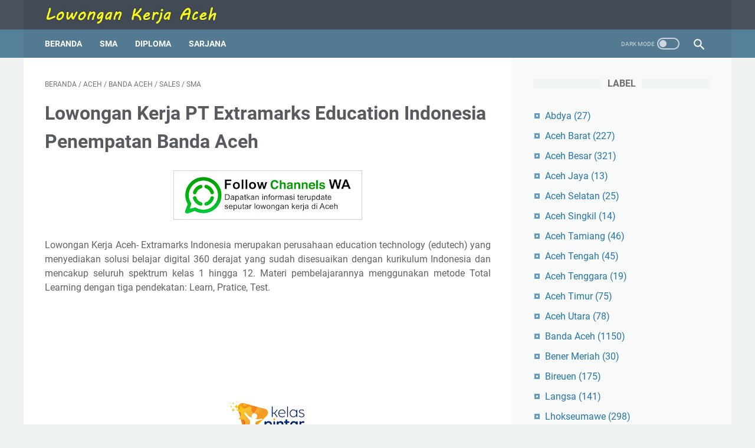

--- FILE ---
content_type: text/html; charset=utf-8
request_url: https://www.google.com/recaptcha/api2/aframe
body_size: 268
content:
<!DOCTYPE HTML><html><head><meta http-equiv="content-type" content="text/html; charset=UTF-8"></head><body><script nonce="K4djIZB0qMKgvXtgiDeyAg">/** Anti-fraud and anti-abuse applications only. See google.com/recaptcha */ try{var clients={'sodar':'https://pagead2.googlesyndication.com/pagead/sodar?'};window.addEventListener("message",function(a){try{if(a.source===window.parent){var b=JSON.parse(a.data);var c=clients[b['id']];if(c){var d=document.createElement('img');d.src=c+b['params']+'&rc='+(localStorage.getItem("rc::a")?sessionStorage.getItem("rc::b"):"");window.document.body.appendChild(d);sessionStorage.setItem("rc::e",parseInt(sessionStorage.getItem("rc::e")||0)+1);localStorage.setItem("rc::h",'1769367257075');}}}catch(b){}});window.parent.postMessage("_grecaptcha_ready", "*");}catch(b){}</script></body></html>

--- FILE ---
content_type: text/javascript; charset=UTF-8
request_url: https://www.kerjadiaceh.com/feeds/posts/summary/-/Sales?alt=json-in-script&callback=bacaJuga&max-results=5
body_size: 4101
content:
// API callback
bacaJuga({"version":"1.0","encoding":"UTF-8","feed":{"xmlns":"http://www.w3.org/2005/Atom","xmlns$openSearch":"http://a9.com/-/spec/opensearchrss/1.0/","xmlns$blogger":"http://schemas.google.com/blogger/2008","xmlns$georss":"http://www.georss.org/georss","xmlns$gd":"http://schemas.google.com/g/2005","xmlns$thr":"http://purl.org/syndication/thread/1.0","id":{"$t":"tag:blogger.com,1999:blog-3049197512116891709"},"updated":{"$t":"2026-01-23T15:27:57.760+07:00"},"category":[{"term":"Aceh"},{"term":"SMA"},{"term":"Banda Aceh"},{"term":"Sales"},{"term":"D3"},{"term":"S1"},{"term":"Sarjana"},{"term":"Aceh Besar"},{"term":"SMK"},{"term":"Lhokseumawe"},{"term":"Diploma"},{"term":"Aceh Barat"},{"term":"Meulaboh"},{"term":"Bireuen"},{"term":"Langsa"},{"term":"Hotel"},{"term":"Swasta"},{"term":"RS"},{"term":"marketing"},{"term":"Aceh Utara"},{"term":"Aceh Timur"},{"term":"teknik"},{"term":"admin"},{"term":"Guru\/Dosen"},{"term":"Pidie"},{"term":"kurir"},{"term":"takengon"},{"term":"BUMN"},{"term":"staff"},{"term":"Aceh Tamiang"},{"term":"Aceh Tengah"},{"term":"Supir"},{"term":"CS"},{"term":"Sigli"},{"term":"supervisor"},{"term":"akuntansi"},{"term":"Bireun"},{"term":"administrasi"},{"term":"Pidie Jaya"},{"term":"nagan raya"},{"term":"Subulussalam"},{"term":"Kontrak"},{"term":"security"},{"term":"Bener Meriah"},{"term":"Cafe"},{"term":"Sabang"},{"term":"Abdya"},{"term":"driver"},{"term":"manager"},{"term":"teknisi"},{"term":"Aceh Selatan"},{"term":"perawat"},{"term":"promotor"},{"term":"helper"},{"term":"satpam"},{"term":"Aceh Tenggara"},{"term":"accounting"},{"term":"kasir"},{"term":"komputer"},{"term":"CPNS"},{"term":"IT"},{"term":"blang pidie"},{"term":"crew"},{"term":"kesehatan"},{"term":"mekanik"},{"term":"Aceh Singkil"},{"term":"teknik mesin"},{"term":"Aceh Jaya"},{"term":"gayo lues"},{"term":"Meureudu"},{"term":"asisten"},{"term":"resturant"},{"term":"sipil"},{"term":"psikologi"},{"term":"teller"},{"term":"bimbel"},{"term":"ekonomi"},{"term":"freelance"},{"term":"tambang"},{"term":"tapaktuan"},{"term":"BandaAceh"},{"term":"Tapak Tuan"},{"term":"klinik"},{"term":"persero"},{"term":"pertanian"},{"term":"Simeulue"},{"term":"admin gudang"},{"term":"dokter"},{"term":"engineer"},{"term":"farmasi"},{"term":"kecantikan"},{"term":"kimia"},{"term":"kuala simpang"},{"term":"lapangan"},{"term":"lhoksukon"},{"term":"listrik"},{"term":"mesin"},{"term":"pertambangan"},{"term":"teknik elektro"},{"term":"Pasar Aceh"},{"term":"idi"},{"term":"idi rayeuk"},{"term":"kutacane"},{"term":"rumahsakit"},{"term":"service"},{"term":"teknik sipil"},{"term":"Magang"},{"term":"OB"},{"term":"SMP"},{"term":"hukum"},{"term":"konsultan"},{"term":"manajemen"},{"term":"pramuniaga"},{"term":"spg"},{"term":"teknik industri"},{"term":"trainee"},{"term":"SPBU"},{"term":"canvasser"},{"term":"cook"},{"term":"finance"},{"term":"informatika"},{"term":"kuta Cane"},{"term":"medis"},{"term":"operator"},{"term":"resepsionis"},{"term":"support"},{"term":"teknik kimia"},{"term":"D4"},{"term":"Medan"},{"term":"analis"},{"term":"apoteker"},{"term":"biologi"},{"term":"blangkejeren"},{"term":"calang"},{"term":"digital"},{"term":"kepala"},{"term":"komunikasi"},{"term":"s2"},{"term":"sawit"},{"term":"statistik"},{"term":"teknik geologi"},{"term":"teknik tambang"},{"term":"wiraniaga"},{"term":"Kab. Aceh Timur"},{"term":"NGO"},{"term":"Ulee Kareng"},{"term":"agronomi"},{"term":"keamanan"},{"term":"keuangan"},{"term":"krueng raya"},{"term":"pengajar"},{"term":"perlak"},{"term":"perseroan"},{"term":"pertamina"},{"term":"peureulak"},{"term":"teknik komputer"},{"term":"Diklat"},{"term":"Lhoksumawe"},{"term":"Power"},{"term":"RS Arun"},{"term":"Riau"},{"term":"Tips"},{"term":"alue bilie"},{"term":"counter"},{"term":"customer"},{"term":"geodesi"},{"term":"housekeeping"},{"term":"hr"},{"term":"jantho"},{"term":"kedokteran"},{"term":"krueng Geukeuh"},{"term":"logistik"},{"term":"otomotif"},{"term":"panton labu"},{"term":"pengawas"},{"term":"pln"},{"term":"reporter"},{"term":"sekolah"},{"term":"waiters"},{"term":"Aceh Barat Daya"},{"term":"BPS"},{"term":"Banda Aceh dan Sigli"},{"term":"Bireuen dan Meulaboh"},{"term":"Bireun."},{"term":"Borongan"},{"term":"Grup WA"},{"term":"Kab. Aceh Barat"},{"term":"Kepri"},{"term":"Kutacane \u0026 Meulaboh"},{"term":"PNS"},{"term":"Pekan Baru"},{"term":"Pidie Jaya dan Aceh Utara"},{"term":"Subussalam"},{"term":"alquran"},{"term":"arsitek"},{"term":"badan"},{"term":"bahasa"},{"term":"barista"},{"term":"bedah"},{"term":"bidan"},{"term":"bnn"},{"term":"c"},{"term":"csr"},{"term":"editing"},{"term":"event"},{"term":"fisika"},{"term":"fisioterapiss"},{"term":"gadget"},{"term":"gas"},{"term":"gkn"},{"term":"hrd"},{"term":"idi cut"},{"term":"informasi"},{"term":"inventaris"},{"term":"kantor"},{"term":"kemenag"},{"term":"keperawatan"},{"term":"kerani"},{"term":"kfc"},{"term":"labuhan haji"},{"term":"lamno"},{"term":"leader"},{"term":"lhok"},{"term":"lhok nibong"},{"term":"maintenance"},{"term":"management"},{"term":"manajemen SDM"},{"term":"merchandiser"},{"term":"migas"},{"term":"muara batu"},{"term":"obat"},{"term":"off"},{"term":"oil"},{"term":"outlet"},{"term":"pajak"},{"term":"pdam"},{"term":"pelayaran"},{"term":"pendidikan"},{"term":"penerjemah"},{"term":"penjaskes"},{"term":"penyiaran"},{"term":"perikanan"},{"term":"perminyakan"},{"term":"petugas"},{"term":"pidie jaya dan sabang"},{"term":"profesional"},{"term":"project"},{"term":"promosi"},{"term":"qc"},{"term":"radiografer"},{"term":"rekam medis"},{"term":"retail"},{"term":"rider"},{"term":"selling"},{"term":"simpang ulim"},{"term":"sprinter"},{"term":"stm"},{"term":"store"},{"term":"str"},{"term":"surveyor"},{"term":"task"},{"term":"tataboga"},{"term":"teknik listrik"},{"term":"teknologi"},{"term":"tu"},{"term":"unsyiah"},{"term":"usk"},{"term":"warehouse"},{"term":"wartawan"}],"title":{"type":"text","$t":"Lowongan Kerja Aceh"},"subtitle":{"type":"html","$t":"Situs Informasi Lowongan Kerja Aceh Terbaru Hari Ini"},"link":[{"rel":"http://schemas.google.com/g/2005#feed","type":"application/atom+xml","href":"https:\/\/www.kerjadiaceh.com\/feeds\/posts\/summary"},{"rel":"self","type":"application/atom+xml","href":"https:\/\/www.blogger.com\/feeds\/3049197512116891709\/posts\/summary\/-\/Sales?alt=json-in-script\u0026max-results=5"},{"rel":"alternate","type":"text/html","href":"https:\/\/www.kerjadiaceh.com\/search\/label\/Sales"},{"rel":"hub","href":"http://pubsubhubbub.appspot.com/"},{"rel":"next","type":"application/atom+xml","href":"https:\/\/www.blogger.com\/feeds\/3049197512116891709\/posts\/summary\/-\/Sales\/-\/Sales?alt=json-in-script\u0026start-index=6\u0026max-results=5"}],"author":[{"name":{"$t":"Unknown"},"email":{"$t":"noreply@blogger.com"},"gd$image":{"rel":"http://schemas.google.com/g/2005#thumbnail","width":"16","height":"16","src":"https:\/\/img1.blogblog.com\/img\/b16-rounded.gif"}}],"generator":{"version":"7.00","uri":"http://www.blogger.com","$t":"Blogger"},"openSearch$totalResults":{"$t":"774"},"openSearch$startIndex":{"$t":"1"},"openSearch$itemsPerPage":{"$t":"5"},"entry":[{"id":{"$t":"tag:blogger.com,1999:blog-3049197512116891709.post-574440212753790709"},"published":{"$t":"2025-07-31T18:20:00.000+07:00"},"updated":{"$t":"2025-07-31T18:20:00.111+07:00"},"category":[{"scheme":"http://www.blogger.com/atom/ns#","term":"Banda Aceh"},{"scheme":"http://www.blogger.com/atom/ns#","term":"D3"},{"scheme":"http://www.blogger.com/atom/ns#","term":"Sales"}],"title":{"type":"text","$t":"Lowongan Kerja Indomobil penempatan Banda Aceh"},"summary":{"type":"text","$t":"Lowongan Kerja Aceh - PT. Indomobil Nissan adalah jaringan penjualan, perawatan, perbaikan, dan penyediaan suku cadang resmi kendaraan Nissan, Datsun dan Renault, yang merupakan bagian dari Indomobil Group, salah satu grup otomotif terbesar dan terpadu di Indonesia. Sejalan dengan misi Indomobil Nissan untuk menjual produk-produknya di seluruh Indonesia dengan mengutamakan tingkat kepuasan "},"link":[{"rel":"edit","type":"application/atom+xml","href":"https:\/\/www.blogger.com\/feeds\/3049197512116891709\/posts\/default\/574440212753790709"},{"rel":"self","type":"application/atom+xml","href":"https:\/\/www.blogger.com\/feeds\/3049197512116891709\/posts\/default\/574440212753790709"},{"rel":"alternate","type":"text/html","href":"https:\/\/www.kerjadiaceh.com\/2025\/07\/LOWONGAN-KERJA-INDOMOBIL-PENEMPATAN-BANDA-AC.html","title":"Lowongan Kerja Indomobil penempatan Banda Aceh"}],"author":[{"name":{"$t":"Unknown"},"email":{"$t":"noreply@blogger.com"},"gd$image":{"rel":"http://schemas.google.com/g/2005#thumbnail","width":"16","height":"16","src":"https:\/\/img1.blogblog.com\/img\/b16-rounded.gif"}}],"media$thumbnail":{"xmlns$media":"http://search.yahoo.com/mrss/","url":"https:\/\/blogger.googleusercontent.com\/img\/b\/R29vZ2xl\/AVvXsEjYqOaArtzf-P1HXdEVszqGhk0y4aWaVchTmLyNp-AiQNuybbuXs1Sq_tSjp6HHiF38Hrc1H4rgUyjF7TwaCQqxPeNd-AjaLK3B-BJftApE0Xmm0tR6pTdIa5f2MogLxSh1_gbxgiFfbJJ9APyQlPgdjWuKAwFkowbSe6fbbMuxEt7hJhhHfLDkoHLC6w\/s72-c\/download.png","height":"72","width":"72"}},{"id":{"$t":"tag:blogger.com,1999:blog-3049197512116891709.post-697739170449468339"},"published":{"$t":"2025-05-08T14:55:00.004+07:00"},"updated":{"$t":"2025-05-08T14:55:47.834+07:00"},"category":[{"scheme":"http://www.blogger.com/atom/ns#","term":"Aceh"},{"scheme":"http://www.blogger.com/atom/ns#","term":"Bireuen"},{"scheme":"http://www.blogger.com/atom/ns#","term":"Sales"},{"scheme":"http://www.blogger.com/atom/ns#","term":"SMA"}],"title":{"type":"text","$t":"Lowongan Kerja PT Telkom Indonesia (IndiHome) Penempatan Bireuen"},"summary":{"type":"text","$t":"KerjadiAceh.com -\u0026nbsp; PT Telkom Indonesia (Persero) Tbk (Telkom) adalah Badan Usaha Milik Negara (BUMN) yang bergerak di bidang jasa layanan teknologi informasi dan komunikasi (TIK) dan jaringan telekomunikasi di Indonesia. Pemegang saham mayoritas Telkom adalah Pemerintah Republik Indonesia sebesar 52.09%, sedangkan 47.91% sisanya dikuasai oleh publik. Saham Telkom diperdagangkan di Bursa Efek"},"link":[{"rel":"edit","type":"application/atom+xml","href":"https:\/\/www.blogger.com\/feeds\/3049197512116891709\/posts\/default\/697739170449468339"},{"rel":"self","type":"application/atom+xml","href":"https:\/\/www.blogger.com\/feeds\/3049197512116891709\/posts\/default\/697739170449468339"},{"rel":"alternate","type":"text/html","href":"https:\/\/www.kerjadiaceh.com\/2025\/05\/lowongan-kerja-pt-telkom-indonesia-indihome-penempatan-bireuen.html","title":"Lowongan Kerja PT Telkom Indonesia (IndiHome) Penempatan Bireuen"}],"author":[{"name":{"$t":"Unknown"},"email":{"$t":"noreply@blogger.com"},"gd$image":{"rel":"http://schemas.google.com/g/2005#thumbnail","width":"16","height":"16","src":"https:\/\/img1.blogblog.com\/img\/b16-rounded.gif"}}],"media$thumbnail":{"xmlns$media":"http://search.yahoo.com/mrss/","url":"https:\/\/blogger.googleusercontent.com\/img\/a\/AVvXsEgb6bcwMYoGVwf81OfLsmEssaCaQovxe3rbsRw0lr8N9AOtVGxW6J6r7pjf7Uta3IZahQrDxd9aFJdEdyn6poOBi_bI3Eay0xUzXV3BcpzhRBFhiqIcWD9_0ROMGfum8XjmEw38jgA4vCMHa5g1v6_pFGGuu9_ECReA1MYktRZYUCCh04iuNG0kPGfdyQ=s72-w320-h240-c","height":"72","width":"72"}},{"id":{"$t":"tag:blogger.com,1999:blog-3049197512116891709.post-4756020514076170753"},"published":{"$t":"2025-04-30T11:22:00.003+07:00"},"updated":{"$t":"2025-04-30T11:22:29.247+07:00"},"category":[{"scheme":"http://www.blogger.com/atom/ns#","term":"Banda Aceh"},{"scheme":"http://www.blogger.com/atom/ns#","term":"konsultan"},{"scheme":"http://www.blogger.com/atom/ns#","term":"Sales"},{"scheme":"http://www.blogger.com/atom/ns#","term":"SMA"}],"title":{"type":"text","$t":"Lowongan Kerja PT Arista Auto Prima (HONDA Arista) Penempatan Banda Aceh"},"summary":{"type":"text","$t":"Kerjadiaceh.com – Honda Arista merupakan salah satu unit bisnis ARISTA Group yang beroperasi di bawah PT. Arista Auto Prima dan PT. Arista Auto Lestari. Sebagai salah satu dealer resmi terkemuka nasional yang bergerak dalam bidang penjualan dan pelayanan purna jual, Honda Arista hadir dengan berbagai fasilitas yang lengkap dan nyaman di kota-kota besar di Indonesia seperti Jakarta, Medan, Banda "},"link":[{"rel":"edit","type":"application/atom+xml","href":"https:\/\/www.blogger.com\/feeds\/3049197512116891709\/posts\/default\/4756020514076170753"},{"rel":"self","type":"application/atom+xml","href":"https:\/\/www.blogger.com\/feeds\/3049197512116891709\/posts\/default\/4756020514076170753"},{"rel":"alternate","type":"text/html","href":"https:\/\/www.kerjadiaceh.com\/2025\/04\/lowongan-kerja-pt-arista-auto-prima-honda-arista-penempatan-banda-aceh.html","title":"Lowongan Kerja PT Arista Auto Prima (HONDA Arista) Penempatan Banda Aceh"}],"author":[{"name":{"$t":"Unknown"},"email":{"$t":"noreply@blogger.com"},"gd$image":{"rel":"http://schemas.google.com/g/2005#thumbnail","width":"16","height":"16","src":"https:\/\/img1.blogblog.com\/img\/b16-rounded.gif"}}],"media$thumbnail":{"xmlns$media":"http://search.yahoo.com/mrss/","url":"https:\/\/blogger.googleusercontent.com\/img\/a\/AVvXsEh5aViBtG2vR2LfCs_yGWBSknB9FUIl6rkXDV3at5s1dMvftl-XTwToEzy5EISx7FxxHdqRA9_Y3rVzFGN4lKS0LmdnyHsfdGBE0LuoaECjh6hZ6LG-TJUFGWqz0aghwfC58j900cDA9W8JT9u0OiDfSDVQm3oKYhtJ4Ox2ipaiKL1WbNaV0leIkgFr5A=s72-c","height":"72","width":"72"}},{"id":{"$t":"tag:blogger.com,1999:blog-3049197512116891709.post-5616496714895371470"},"published":{"$t":"2025-03-08T14:54:00.002+07:00"},"updated":{"$t":"2025-03-08T14:54:53.187+07:00"},"category":[{"scheme":"http://www.blogger.com/atom/ns#","term":"Aceh"},{"scheme":"http://www.blogger.com/atom/ns#","term":"Banda Aceh"},{"scheme":"http://www.blogger.com/atom/ns#","term":"Sales"},{"scheme":"http://www.blogger.com/atom/ns#","term":"SMA"}],"title":{"type":"text","$t":"Lowongan Kerja Nissan Indomobil penempatan Banda Aceh"},"summary":{"type":"text","$t":"\u0026nbsp;\u0026nbsp;\u0026nbsp;\u0026nbsp;Lowongan Kerja Aceh - PT. Indomobil Nissan adalah jaringan penjualan, perawatan, perbaikan, dan penyediaan suku cadang resmi kendaraan Nissan, Datsun dan Renault, yang merupakan bagian dari Indomobil Group, salah satu grup otomotif terbesar dan terpadu di Indonesia. Sejalan dengan misi Indomobil Nissan untuk menjual produk-produknya di seluruh Indonesia dengan mengutamakan"},"link":[{"rel":"edit","type":"application/atom+xml","href":"https:\/\/www.blogger.com\/feeds\/3049197512116891709\/posts\/default\/5616496714895371470"},{"rel":"self","type":"application/atom+xml","href":"https:\/\/www.blogger.com\/feeds\/3049197512116891709\/posts\/default\/5616496714895371470"},{"rel":"alternate","type":"text/html","href":"https:\/\/www.kerjadiaceh.com\/2025\/03\/lowongan-kerja-nissan-indomobil-penempatan-banda-aceh.html","title":"Lowongan Kerja Nissan Indomobil penempatan Banda Aceh"}],"author":[{"name":{"$t":"Unknown"},"email":{"$t":"noreply@blogger.com"},"gd$image":{"rel":"http://schemas.google.com/g/2005#thumbnail","width":"16","height":"16","src":"https:\/\/img1.blogblog.com\/img\/b16-rounded.gif"}}],"media$thumbnail":{"xmlns$media":"http://search.yahoo.com/mrss/","url":"https:\/\/blogger.googleusercontent.com\/img\/b\/R29vZ2xl\/AVvXsEjYqOaArtzf-P1HXdEVszqGhk0y4aWaVchTmLyNp-AiQNuybbuXs1Sq_tSjp6HHiF38Hrc1H4rgUyjF7TwaCQqxPeNd-AjaLK3B-BJftApE0Xmm0tR6pTdIa5f2MogLxSh1_gbxgiFfbJJ9APyQlPgdjWuKAwFkowbSe6fbbMuxEt7hJhhHfLDkoHLC6w\/s72-c\/download.png","height":"72","width":"72"}},{"id":{"$t":"tag:blogger.com,1999:blog-3049197512116891709.post-3996563045987101716"},"published":{"$t":"2025-03-04T22:16:00.002+07:00"},"updated":{"$t":"2025-03-04T22:16:13.979+07:00"},"category":[{"scheme":"http://www.blogger.com/atom/ns#","term":"Banda Aceh"},{"scheme":"http://www.blogger.com/atom/ns#","term":"lapangan"},{"scheme":"http://www.blogger.com/atom/ns#","term":"Sales"},{"scheme":"http://www.blogger.com/atom/ns#","term":"SMA"}],"title":{"type":"text","$t":"Lowongan Kerja PT Eka Mas Republik (MyRepublic) Penempatan Banda Aceh"},"summary":{"type":"text","$t":"\u0026nbsp;\u0026nbsp;Kerjadiaceh.com - Myrepublic adalah Brand kami dari PT Eka Mas Republik (Member of Sinarmas), yang bergerak dibidang Internet Service Provider. Perusahaan kami senantiasa memberikan pelayanan yang terbaik dalam berbagai kemudahan meng akses dunia maya yang disesuaikan dengan kebutuhan pelanggan kami. Saat ini cabang retail dan corporate kami tersebar di berbagai kota seperti "},"link":[{"rel":"edit","type":"application/atom+xml","href":"https:\/\/www.blogger.com\/feeds\/3049197512116891709\/posts\/default\/3996563045987101716"},{"rel":"self","type":"application/atom+xml","href":"https:\/\/www.blogger.com\/feeds\/3049197512116891709\/posts\/default\/3996563045987101716"},{"rel":"alternate","type":"text/html","href":"https:\/\/www.kerjadiaceh.com\/2025\/03\/lowongan-kerja-pt-eka-mas-republik-penempatan-banda-aceh.html","title":"Lowongan Kerja PT Eka Mas Republik (MyRepublic) Penempatan Banda Aceh"}],"author":[{"name":{"$t":"Unknown"},"email":{"$t":"noreply@blogger.com"},"gd$image":{"rel":"http://schemas.google.com/g/2005#thumbnail","width":"16","height":"16","src":"https:\/\/img1.blogblog.com\/img\/b16-rounded.gif"}}],"media$thumbnail":{"xmlns$media":"http://search.yahoo.com/mrss/","url":"https:\/\/blogger.googleusercontent.com\/img\/b\/R29vZ2xl\/[base64]\/s72-w320-h198-c\/cv1.1-02-02.jpg","height":"72","width":"72"}}]}});

--- FILE ---
content_type: text/javascript; charset=UTF-8
request_url: https://www.kerjadiaceh.com/feeds/posts/default/-/Banda%20Aceh?alt=json-in-script&orderby=updated&start-index=967&max-results=5&callback=msRelatedPosts
body_size: 10564
content:
// API callback
msRelatedPosts({"version":"1.0","encoding":"UTF-8","feed":{"xmlns":"http://www.w3.org/2005/Atom","xmlns$openSearch":"http://a9.com/-/spec/opensearchrss/1.0/","xmlns$blogger":"http://schemas.google.com/blogger/2008","xmlns$georss":"http://www.georss.org/georss","xmlns$gd":"http://schemas.google.com/g/2005","xmlns$thr":"http://purl.org/syndication/thread/1.0","id":{"$t":"tag:blogger.com,1999:blog-3049197512116891709"},"updated":{"$t":"2026-01-23T15:27:57.760+07:00"},"category":[{"term":"Aceh"},{"term":"SMA"},{"term":"Banda Aceh"},{"term":"Sales"},{"term":"D3"},{"term":"S1"},{"term":"Sarjana"},{"term":"Aceh Besar"},{"term":"SMK"},{"term":"Lhokseumawe"},{"term":"Diploma"},{"term":"Aceh Barat"},{"term":"Meulaboh"},{"term":"Bireuen"},{"term":"Langsa"},{"term":"Hotel"},{"term":"Swasta"},{"term":"RS"},{"term":"marketing"},{"term":"Aceh Utara"},{"term":"Aceh Timur"},{"term":"teknik"},{"term":"admin"},{"term":"Guru\/Dosen"},{"term":"Pidie"},{"term":"kurir"},{"term":"takengon"},{"term":"BUMN"},{"term":"staff"},{"term":"Aceh Tamiang"},{"term":"Aceh Tengah"},{"term":"Supir"},{"term":"CS"},{"term":"Sigli"},{"term":"supervisor"},{"term":"akuntansi"},{"term":"Bireun"},{"term":"administrasi"},{"term":"Pidie Jaya"},{"term":"nagan raya"},{"term":"Subulussalam"},{"term":"Kontrak"},{"term":"security"},{"term":"Bener Meriah"},{"term":"Cafe"},{"term":"Sabang"},{"term":"Abdya"},{"term":"driver"},{"term":"manager"},{"term":"teknisi"},{"term":"Aceh Selatan"},{"term":"perawat"},{"term":"promotor"},{"term":"helper"},{"term":"satpam"},{"term":"Aceh Tenggara"},{"term":"accounting"},{"term":"kasir"},{"term":"komputer"},{"term":"CPNS"},{"term":"IT"},{"term":"blang pidie"},{"term":"crew"},{"term":"kesehatan"},{"term":"mekanik"},{"term":"Aceh Singkil"},{"term":"teknik mesin"},{"term":"Aceh Jaya"},{"term":"gayo lues"},{"term":"Meureudu"},{"term":"asisten"},{"term":"resturant"},{"term":"sipil"},{"term":"psikologi"},{"term":"teller"},{"term":"bimbel"},{"term":"ekonomi"},{"term":"freelance"},{"term":"tambang"},{"term":"tapaktuan"},{"term":"BandaAceh"},{"term":"Tapak Tuan"},{"term":"klinik"},{"term":"persero"},{"term":"pertanian"},{"term":"Simeulue"},{"term":"admin gudang"},{"term":"dokter"},{"term":"engineer"},{"term":"farmasi"},{"term":"kecantikan"},{"term":"kimia"},{"term":"kuala simpang"},{"term":"lapangan"},{"term":"lhoksukon"},{"term":"listrik"},{"term":"mesin"},{"term":"pertambangan"},{"term":"teknik elektro"},{"term":"Pasar Aceh"},{"term":"idi"},{"term":"idi rayeuk"},{"term":"kutacane"},{"term":"rumahsakit"},{"term":"service"},{"term":"teknik sipil"},{"term":"Magang"},{"term":"OB"},{"term":"SMP"},{"term":"hukum"},{"term":"konsultan"},{"term":"manajemen"},{"term":"pramuniaga"},{"term":"spg"},{"term":"teknik industri"},{"term":"trainee"},{"term":"SPBU"},{"term":"canvasser"},{"term":"cook"},{"term":"finance"},{"term":"informatika"},{"term":"kuta Cane"},{"term":"medis"},{"term":"operator"},{"term":"resepsionis"},{"term":"support"},{"term":"teknik kimia"},{"term":"D4"},{"term":"Medan"},{"term":"analis"},{"term":"apoteker"},{"term":"biologi"},{"term":"blangkejeren"},{"term":"calang"},{"term":"digital"},{"term":"kepala"},{"term":"komunikasi"},{"term":"s2"},{"term":"sawit"},{"term":"statistik"},{"term":"teknik geologi"},{"term":"teknik tambang"},{"term":"wiraniaga"},{"term":"Kab. Aceh Timur"},{"term":"NGO"},{"term":"Ulee Kareng"},{"term":"agronomi"},{"term":"keamanan"},{"term":"keuangan"},{"term":"krueng raya"},{"term":"pengajar"},{"term":"perlak"},{"term":"perseroan"},{"term":"pertamina"},{"term":"peureulak"},{"term":"teknik komputer"},{"term":"Diklat"},{"term":"Lhoksumawe"},{"term":"Power"},{"term":"RS Arun"},{"term":"Riau"},{"term":"Tips"},{"term":"alue bilie"},{"term":"counter"},{"term":"customer"},{"term":"geodesi"},{"term":"housekeeping"},{"term":"hr"},{"term":"jantho"},{"term":"kedokteran"},{"term":"krueng Geukeuh"},{"term":"logistik"},{"term":"otomotif"},{"term":"panton labu"},{"term":"pengawas"},{"term":"pln"},{"term":"reporter"},{"term":"sekolah"},{"term":"waiters"},{"term":"Aceh Barat Daya"},{"term":"BPS"},{"term":"Banda Aceh dan Sigli"},{"term":"Bireuen dan Meulaboh"},{"term":"Bireun."},{"term":"Borongan"},{"term":"Grup WA"},{"term":"Kab. Aceh Barat"},{"term":"Kepri"},{"term":"Kutacane \u0026 Meulaboh"},{"term":"PNS"},{"term":"Pekan Baru"},{"term":"Pidie Jaya dan Aceh Utara"},{"term":"Subussalam"},{"term":"alquran"},{"term":"arsitek"},{"term":"badan"},{"term":"bahasa"},{"term":"barista"},{"term":"bedah"},{"term":"bidan"},{"term":"bnn"},{"term":"c"},{"term":"csr"},{"term":"editing"},{"term":"event"},{"term":"fisika"},{"term":"fisioterapiss"},{"term":"gadget"},{"term":"gas"},{"term":"gkn"},{"term":"hrd"},{"term":"idi cut"},{"term":"informasi"},{"term":"inventaris"},{"term":"kantor"},{"term":"kemenag"},{"term":"keperawatan"},{"term":"kerani"},{"term":"kfc"},{"term":"labuhan haji"},{"term":"lamno"},{"term":"leader"},{"term":"lhok"},{"term":"lhok nibong"},{"term":"maintenance"},{"term":"management"},{"term":"manajemen SDM"},{"term":"merchandiser"},{"term":"migas"},{"term":"muara batu"},{"term":"obat"},{"term":"off"},{"term":"oil"},{"term":"outlet"},{"term":"pajak"},{"term":"pdam"},{"term":"pelayaran"},{"term":"pendidikan"},{"term":"penerjemah"},{"term":"penjaskes"},{"term":"penyiaran"},{"term":"perikanan"},{"term":"perminyakan"},{"term":"petugas"},{"term":"pidie jaya dan sabang"},{"term":"profesional"},{"term":"project"},{"term":"promosi"},{"term":"qc"},{"term":"radiografer"},{"term":"rekam medis"},{"term":"retail"},{"term":"rider"},{"term":"selling"},{"term":"simpang ulim"},{"term":"sprinter"},{"term":"stm"},{"term":"store"},{"term":"str"},{"term":"surveyor"},{"term":"task"},{"term":"tataboga"},{"term":"teknik listrik"},{"term":"teknologi"},{"term":"tu"},{"term":"unsyiah"},{"term":"usk"},{"term":"warehouse"},{"term":"wartawan"}],"title":{"type":"text","$t":"Lowongan Kerja Aceh"},"subtitle":{"type":"html","$t":"Situs Informasi Lowongan Kerja Aceh Terbaru Hari Ini"},"link":[{"rel":"http://schemas.google.com/g/2005#feed","type":"application/atom+xml","href":"https:\/\/www.kerjadiaceh.com\/feeds\/posts\/default"},{"rel":"self","type":"application/atom+xml","href":"https:\/\/www.blogger.com\/feeds\/3049197512116891709\/posts\/default\/-\/Banda+Aceh?alt=json-in-script\u0026start-index=967\u0026max-results=5\u0026orderby=updated"},{"rel":"alternate","type":"text/html","href":"https:\/\/www.kerjadiaceh.com\/search\/label\/Banda%20Aceh"},{"rel":"hub","href":"http://pubsubhubbub.appspot.com/"},{"rel":"previous","type":"application/atom+xml","href":"https:\/\/www.blogger.com\/feeds\/3049197512116891709\/posts\/default\/-\/Banda+Aceh\/-\/Banda+Aceh?alt=json-in-script\u0026start-index=962\u0026max-results=5\u0026orderby=updated"},{"rel":"next","type":"application/atom+xml","href":"https:\/\/www.blogger.com\/feeds\/3049197512116891709\/posts\/default\/-\/Banda+Aceh\/-\/Banda+Aceh?alt=json-in-script\u0026start-index=972\u0026max-results=5\u0026orderby=updated"}],"author":[{"name":{"$t":"Unknown"},"email":{"$t":"noreply@blogger.com"},"gd$image":{"rel":"http://schemas.google.com/g/2005#thumbnail","width":"16","height":"16","src":"https:\/\/img1.blogblog.com\/img\/b16-rounded.gif"}}],"generator":{"version":"7.00","uri":"http://www.blogger.com","$t":"Blogger"},"openSearch$totalResults":{"$t":"1150"},"openSearch$startIndex":{"$t":"967"},"openSearch$itemsPerPage":{"$t":"5"},"entry":[{"id":{"$t":"tag:blogger.com,1999:blog-3049197512116891709.post-2923748351681270234"},"published":{"$t":"2021-08-20T10:14:00.001+07:00"},"updated":{"$t":"2021-08-20T10:14:00.159+07:00"},"category":[{"scheme":"http://www.blogger.com/atom/ns#","term":"Abdya"},{"scheme":"http://www.blogger.com/atom/ns#","term":"Aceh Barat"},{"scheme":"http://www.blogger.com/atom/ns#","term":"Aceh Tengah"},{"scheme":"http://www.blogger.com/atom/ns#","term":"administrasi"},{"scheme":"http://www.blogger.com/atom/ns#","term":"Banda Aceh"},{"scheme":"http://www.blogger.com/atom/ns#","term":"Bireuen"},{"scheme":"http://www.blogger.com/atom/ns#","term":"Lhokseumawe"},{"scheme":"http://www.blogger.com/atom/ns#","term":"Meulaboh"},{"scheme":"http://www.blogger.com/atom/ns#","term":"S1"},{"scheme":"http://www.blogger.com/atom/ns#","term":"Sales"},{"scheme":"http://www.blogger.com/atom/ns#","term":"Sarjana"}],"title":{"type":"text","$t":"Lowongan Kerja Wings Group Terbuka 2 Posisi Penempatan Aceh"},"content":{"type":"html","$t":"\u003Cp style=\"text-align: justify;\"\u003E\u003Ca href=\"https:\/\/www.kerjadiaceh.com\/\" target=\"_blank\"\u003ELowongan Kerja Aceh\u003C\/a\u003E – Pada tahun 1948, ketika dua pria memulai bisnis dengan menggunakan sumber daya terbatas di halaman belakang mereka untuk membuat sabun cuci sederhana, sedikit yang mereka tahu bahwa suatu hari produk mereka akan menjadi nama rumah tangga utama di Indonesia dan bersaing langsung dengan perusahaan multinasional. Bapak Johannes F Katuari dan Bapak Harjo Sutanto mengoperasikan sebuah bengkel kecil dan jarang di rumah mereka di Surabaya, Jawa Timur.\u003C\/p\u003E\u003Cp style=\"text-align: justify;\"\u003E\u003Cbr \/\u003E\u003C\/p\u003E\u003Cp style=\"text-align: justify;\"\u003EDidorong oleh kebutuhan untuk bertahan hidup pada tahun-tahun pasca perang, kedua pendiri dengan tegas menjajakan produk mereka dari pintu ke pintu, kios ke kios, desa ke desa. Tekad mereka terbayar; sabun cuci diterima dengan baik oleh masyarakat. Keberhasilan tersebut memacu Bapak Katuari dan Bapak Sutanto untuk memperluas bisnis mereka, dan yang lebih penting, untuk mengembangkan formulasi deterjen yang lebih efektif.\u003C\/p\u003E\u003Cp style=\"text-align: justify;\"\u003E\u003Cbr \/\u003E\u003C\/p\u003E\u003Cdiv class=\"separator\" style=\"clear: both; text-align: center;\"\u003E\u003Ca href=\"https:\/\/blogger.googleusercontent.com\/img\/a\/AVvXsEg38p6XodPOVKf40IzKbwpCez1cQFhS1U-X2MrSCSw1vy2MbfVFcDmyU3IR_c5XJo92I_mA2hJZplu8-vtBlcrWCkZ2mGTxwLBmBIxevtkZQfEFP5aGfKmXliLZxdqwcctkUEHQeEnP1Q-kSyyG6RKSzD42W2zeiITkYd7aR59wxWh9AjaehxiQkulI3A=s225\" style=\"margin-left: 1em; margin-right: 1em;\"\u003E\u003Cimg alt=\"Lowongan Kerja Wings Group Terbuka Penempatan Aceh\" border=\"0\" data-original-height=\"225\" data-original-width=\"225\" src=\"https:\/\/blogger.googleusercontent.com\/img\/a\/AVvXsEg38p6XodPOVKf40IzKbwpCez1cQFhS1U-X2MrSCSw1vy2MbfVFcDmyU3IR_c5XJo92I_mA2hJZplu8-vtBlcrWCkZ2mGTxwLBmBIxevtkZQfEFP5aGfKmXliLZxdqwcctkUEHQeEnP1Q-kSyyG6RKSzD42W2zeiITkYd7aR59wxWh9AjaehxiQkulI3A\" title=\"Lowongan Kerja Wings Group Terbuka Penempatan Aceh\" \/\u003E\u003C\/a\u003E\u003C\/div\u003E\u003Cbr \/\u003E\u003Cp style=\"text-align: justify;\"\u003E\u003Cbr \/\u003E\u003C\/p\u003E\u003Cp style=\"text-align: justify;\"\u003EKedua pengusaha itu kemudian mulai memproduksi krim deterjen, yang dengan cepat menjadi kebutuhan pokok bagi masyarakat Jawa Timur. Deterjen krim adalah produk inovatif yang tidak ditemukan di tempat lain. Ini memiliki kekuatan pembersih deterjen, tetapi jauh lebih murah daripada deterjen konvensional (deterjen bubuk) karena biaya energi yang rendah dan biaya investasi mesin yang rendah. Produk ini sangat populer karena memperkenalkan cara mencuci yang sangat praktis dan ekonomis untuk keluarga Indonesia pada umumnya. Dalam beberapa tahun, itu menjadi sangat populer melalui promosi luas di seluruh Jawa dan segera setelah itu, seluruh Indonesia.\u003C\/p\u003E\u003Cp style=\"text-align: justify;\"\u003E\u003Cbr \/\u003E\u003C\/p\u003E\u003Cp style=\"text-align: justify;\"\u003ELowongan Kerja Wings Indonesia Group Aceh untuk posisi :\u003C\/p\u003E\u003Cp style=\"text-align: justify;\"\u003E\u003Cbr \/\u003E\u003C\/p\u003E\u003Cp style=\"text-align: justify;\"\u003E\u003Cb\u003EPosisi :\u003C\/b\u003E\u003C\/p\u003E\u003Cp style=\"text-align: justify;\"\u003E\u003Cb\u003E1.\u0026nbsp;\u003C\/b\u003E\u003Cb\u003ESalaesman\u003C\/b\u003E\u003C\/p\u003E\u003Cp style=\"text-align: justify;\"\u003E\u003Cb\u003E2.\u0026nbsp;\u003C\/b\u003E\u003Cb\u003EAccounting Supervisor\u003C\/b\u003E\u003C\/p\u003E\u003Cp style=\"text-align: justify;\"\u003E\u003Cb\u003E\u003Cbr \/\u003E\u003C\/b\u003E\u003C\/p\u003E\u003Cp style=\"text-align: justify;\"\u003E\u003Cb\u003ESalaesman\u003C\/b\u003E\u003C\/p\u003E\u003Cp style=\"text-align: justify;\"\u003E\u003Cb\u003ETanggung Jawab :\u003C\/b\u003E\u003C\/p\u003E\u003Cp style=\"text-align: justify;\"\u003E\u003C\/p\u003E\u003Cul\u003E\u003Cli\u003EBertanggung jawab terhadap penjualan seluruh produk\u003C\/li\u003E\u003Cli\u003EMemperhatikan target-target pencapaian penjualan\u003C\/li\u003E\u003Cli\u003EMenjaga relasi dengan outlet-outlet yang ada\u003C\/li\u003E\u003C\/ul\u003E\u003Cp\u003E\u003C\/p\u003E\u003Cp style=\"text-align: justify;\"\u003E\u003Cbr \/\u003E\u003C\/p\u003E\u003Cp style=\"text-align: justify;\"\u003E\u003Cbr \/\u003E\u003C\/p\u003E\u003Cp style=\"text-align: justify;\"\u003E\u003Cb\u003EKualifikasi :\u003C\/b\u003E\u003C\/p\u003E\u003Cp style=\"text-align: justify;\"\u003E\u003C\/p\u003E\u003Col\u003E\u003Cli\u003ESMA\/SMK\/D3\/S1 dari semua jurusan\u003C\/li\u003E\u003Cli\u003EEnerjik, pekerja keras, berintegritas, berorientasi pada target\u003C\/li\u003E\u003Cli\u003ELulusan baru atau berpengalaman\u003C\/li\u003E\u003Cli\u003ESiap ditempatkan di seluruh area Provinsi Aceh, Sumatera Utara, Kepulauan Riau, Riau, dan Sumatera Barat (ibukota\/luar ibukota)\u003C\/li\u003E\u003C\/ol\u003E\u003Cdiv\u003E\u003Cbr \/\u003E\u003C\/div\u003E\u003Cdiv\u003E\u003Cbr \/\u003E\u003C\/div\u003E\u003Cdiv\u003E\u003Cbr \/\u003E\u003C\/div\u003E\u003Cdiv\u003E\u003Cb\u003EAccounting Supervisor\u003C\/b\u003E\u003C\/div\u003E\u003Cp\u003E\u003C\/p\u003E\u003Cp style=\"text-align: justify;\"\u003E\u003Cb\u003EDeskripsi Pekerjaan\u003C\/b\u003E\u003C\/p\u003E\u003Cp style=\"text-align: justify;\"\u003E\u003C\/p\u003E\u003Cul\u003E\u003Cli\u003EBertanggung jawab untuk mengendalikan, dan memantau seluruh siklus akuntansi di berbagai pusat distribusi dan membuat catatan keuangan untuk dilaporkan ke kantor pusat\u003C\/li\u003E\u003Cli\u003EMembuat laporan terkait operasional distribution center\u003C\/li\u003E\u003Cli\u003EMemantau kinerja admin di pusat distribusi\u003C\/li\u003E\u003C\/ul\u003E\u003Cp\u003E\u003C\/p\u003E\u003Cp style=\"text-align: justify;\"\u003E\u003Cbr \/\u003E\u003C\/p\u003E\u003Cp style=\"text-align: justify;\"\u003E\u003Cb\u003EPersyaratan:\u003C\/b\u003E\u003C\/p\u003E\u003Cp style=\"text-align: justify;\"\u003E\u003C\/p\u003E\u003Col\u003E\u003Cli\u003EPria\/Wanita\u003C\/li\u003E\u003Cli\u003EKandidat harus memiliki setidaknya Gelar Sarjana Akuntansi dengan IPK minimal 3.00 (dalam skala 4.0)\u003C\/li\u003E\u003Cli\u003ESetidaknya 1 tahun pengalaman kerja di bidang terkait diperlukan untuk posisi ini. Fresh Graduate dipersilahkan melamar\u003C\/li\u003E\u003Cli\u003EMemiliki logika yang kuat, analisis, keterampilan pemecahan masalah, inisiatif, kerja tim, rasa tanggung jawab yang kuat, integritas dan kepemimpinan yang baik\u003C\/li\u003E\u003Cli\u003EPenempatan : Aceh\u003C\/li\u003E\u003C\/ol\u003E\u003Cp\u003E\u003C\/p\u003E\u003Cp style=\"text-align: justify;\"\u003E\u003Cbr \/\u003E\u003C\/p\u003E\u003Cp style=\"text-align: justify;\"\u003E\u003Cbr \/\u003E\u003C\/p\u003E\u003Cp style=\"text-align: justify;\"\u003EKirimkan lamaran anda Ke:\u003C\/p\u003E\u003Cp style=\"text-align: justify;\"\u003E\u003Ca href=\"https:\/\/myjobstreet-id.jobstreet.co.id\/application\/online-apply.php?AdvertisementSource=1\u0026amp;advertisement_id=3604312\u0026amp;fr=49\u0026amp;jobId=3602475\u0026amp;job_id=3602475\u0026amp;s=40\u0026amp;searchPath=%2Fid%2Fjob-search%2Faceh-jobs%2F%3Fojs%3D3%26src%3D12\u0026amp;sectionRank=4\u0026amp;token=0~ccccdae9-411b-4539-b0ed-6a184c752e06\u0026amp;trackData=%7B%22ApplySource%22%3A7%7D\" target=\"_blank\"\u003EDAFTAR\u003C\/a\u003E\u003C\/p\u003E\u003Cp style=\"text-align: justify;\"\u003E\u003Cbr \/\u003E\u003C\/p\u003E\u003Cp style=\"text-align: justify;\"\u003E\u003Cbr \/\u003E\u003C\/p\u003E\u003Cp style=\"text-align: justify;\"\u003E\u003Cbr \/\u003E\u003C\/p\u003E\u003Cp style=\"text-align: justify;\"\u003ESumber informasi lowongan kerja diatas secara gratis kami peroleh dari sumber yang terpercaya sehingga kami persilahkan bagi anda yang merasa ingin untuk menyalin dan menyebarkan informasi ini, sebagai bentuk rasa terima kasih atas usaha kami ini alangkah baiknya untuk mencantumkan sumber alamat situs ini\u003Ca href=\"https:\/\/www.kerjadiaceh.com\/\" target=\"_blank\"\u003E https:\/\/www.kerjadiaceh.com\u003C\/a\u003E sebagai bagian dari artikel yang anda buat karena hal tersebut membantu kami untuk terus berkarya menyajikan update lowongan kerja terbaru untuk menjadikan situs ini rujukan nomer satu para pencari kerja di Indonesia dan membantu para jobseeker atau pencari kerja menemukan pekerjaan impian mereka\u003C\/p\u003E\u003Cp style=\"text-align: justify;\"\u003E\u003Cbr \/\u003E\u003C\/p\u003E\u003Cp style=\"text-align: justify;\"\u003E\u003Cbr \/\u003E\u003C\/p\u003E\u003Cp style=\"text-align: justify;\"\u003E\u003Cbr \/\u003E\u003C\/p\u003E\u003Cp style=\"text-align: justify;\"\u003EPENGUMUMAN: Lamaran paling lambat 27 Agustus 2021\u003C\/p\u003E\u003Cp style=\"text-align: justify;\"\u003E- Pelamar yang lolos seleksi administrasi akan diberitahu melalui email atau telepon resmi\u003C\/p\u003E\u003Cp style=\"text-align: justify;\"\u003E- Hanya pelamar terbaik yang akan diproses untuk mengikuti seleksi\u003C\/p\u003E\u003Cp style=\"text-align: justify;\"\u003E- Seluruh tahapan seleksi ini tidak dipungut biaya.\u003C\/p\u003E"},"link":[{"rel":"edit","type":"application/atom+xml","href":"https:\/\/www.blogger.com\/feeds\/3049197512116891709\/posts\/default\/2923748351681270234"},{"rel":"self","type":"application/atom+xml","href":"https:\/\/www.blogger.com\/feeds\/3049197512116891709\/posts\/default\/2923748351681270234"},{"rel":"alternate","type":"text/html","href":"https:\/\/www.kerjadiaceh.com\/2021\/08\/Lowongan-Kerja-Wings-Group.html","title":"Lowongan Kerja Wings Group Terbuka 2 Posisi Penempatan Aceh"}],"author":[{"name":{"$t":"Unknown"},"email":{"$t":"noreply@blogger.com"},"gd$image":{"rel":"http://schemas.google.com/g/2005#thumbnail","width":"16","height":"16","src":"https:\/\/img1.blogblog.com\/img\/b16-rounded.gif"}}],"media$thumbnail":{"xmlns$media":"http://search.yahoo.com/mrss/","url":"https:\/\/blogger.googleusercontent.com\/img\/a\/AVvXsEg38p6XodPOVKf40IzKbwpCez1cQFhS1U-X2MrSCSw1vy2MbfVFcDmyU3IR_c5XJo92I_mA2hJZplu8-vtBlcrWCkZ2mGTxwLBmBIxevtkZQfEFP5aGfKmXliLZxdqwcctkUEHQeEnP1Q-kSyyG6RKSzD42W2zeiITkYd7aR59wxWh9AjaehxiQkulI3A=s72-c","height":"72","width":"72"}},{"id":{"$t":"tag:blogger.com,1999:blog-3049197512116891709.post-1714851410994985584"},"published":{"$t":"2021-08-19T19:46:00.000+07:00"},"updated":{"$t":"2021-08-19T19:46:00.149+07:00"},"category":[{"scheme":"http://www.blogger.com/atom/ns#","term":"Aceh"},{"scheme":"http://www.blogger.com/atom/ns#","term":"Aceh Barat"},{"scheme":"http://www.blogger.com/atom/ns#","term":"Aceh Besar"},{"scheme":"http://www.blogger.com/atom/ns#","term":"Aceh Timur"},{"scheme":"http://www.blogger.com/atom/ns#","term":"Banda Aceh"},{"scheme":"http://www.blogger.com/atom/ns#","term":"Bireuen"},{"scheme":"http://www.blogger.com/atom/ns#","term":"Bireun"},{"scheme":"http://www.blogger.com/atom/ns#","term":"Lhokseumawe"},{"scheme":"http://www.blogger.com/atom/ns#","term":"Meulaboh"},{"scheme":"http://www.blogger.com/atom/ns#","term":"Sales"},{"scheme":"http://www.blogger.com/atom/ns#","term":"SMA"},{"scheme":"http://www.blogger.com/atom/ns#","term":"SMK"}],"title":{"type":"text","$t":"Lowongan Kerja PT Suzuki Armada Lulusan SMA Terbuka 2 Posisi Penempatan 4 Wilayah Aceh"},"content":{"type":"html","$t":"\u003Cp style=\"text-align: justify;\"\u003E\u003Ca href=\"https:\/\/www.kerjadiaceh.com\/\" target=\"_blank\"\u003ELowongan Kerja Aceh \u003C\/a\u003E-PT. Armada Banda Jaya semakin tumbuh dan berkembang dengan jumlah karyawan yang telah mencapai 80 orang, kami berkomitmen untuk melayani seluruh konsumen Suzuki mobil Aceh dengan lebih baik.Komitmen ini kami wujudkan dengan membangun fasilitas showroom 3 S (Sales, Service dan Spare Parts) yang jauh lebih baik dengan tujuan dan harapan memberikan pelayanan yang prima demi kepuasan konsumen Suzuki mobil di Aceh. Diluar kota Banda Aceh, kami saat ini juga telah memiliki 2 outlet, yaitu di Bireuen dan Meulaboh.\u003C\/p\u003E\u003Cp style=\"text-align: justify;\"\u003E\u003Cbr \/\u003E\u003C\/p\u003E\u003Cdiv class=\"separator\" style=\"clear: both; text-align: center;\"\u003E\u003Ca href=\"https:\/\/blogger.googleusercontent.com\/img\/a\/AVvXsEiIvJGpDNeFh_ZWCyC6cuH26wXo6mb-hakZoLzraJax0_IoPyx4U8p974wmNHE-MeUeWFqwDvviA5w0dNipa3Fi3g1-dLSKZzvBTFt9K6cUgqgV8tsDXkoq8J8mW4ghuq_V6S2qesRqwDVagdfjSm6VHAUbhit9qSezFoa3BJhGFyV37mtE9vwhN0KCSA=s259\" imageanchor=\"1\" style=\"margin-left: 1em; margin-right: 1em;\"\u003E\u003Cimg alt=\"Lowongan Kerja PT Suzuki Armada Lulusan SMA Terbuka 2 Posisi Penempatan 4 Wilayah Aceh\" border=\"0\" data-original-height=\"194\" data-original-width=\"259\" src=\"https:\/\/blogger.googleusercontent.com\/img\/a\/AVvXsEiIvJGpDNeFh_ZWCyC6cuH26wXo6mb-hakZoLzraJax0_IoPyx4U8p974wmNHE-MeUeWFqwDvviA5w0dNipa3Fi3g1-dLSKZzvBTFt9K6cUgqgV8tsDXkoq8J8mW4ghuq_V6S2qesRqwDVagdfjSm6VHAUbhit9qSezFoa3BJhGFyV37mtE9vwhN0KCSA\" title=\"Lowongan Kerja PT Suzuki Armada Lulusan SMA Terbuka 2 Posisi Penempatan 4 Wilayah Aceh\" \/\u003E\u003C\/a\u003E\u003C\/div\u003E\u003Cbr \/\u003E\u003Cp style=\"text-align: justify;\"\u003E\u003Cbr \/\u003E\u003C\/p\u003E\u003Cp style=\"text-align: justify;\"\u003E\u003Cbr \/\u003E\u003C\/p\u003E\u003Cp style=\"text-align: justify;\"\u003EAceh merupakan wilayah yang sangat potensial, dengan wilayah yang luas dan keanekaragaman hasil bumi serta tingkat pendapatan yang cukup tinggi membuat kami tertarik untuk mengembangkan usaha di Aceh. Hal ini telah kami buktikan dengan perolehan penjualan di tahun 2012 dengan penjualan sebesar 167 unit dari total pasar sebesar 1.547 unit. Suzuki telah berhasil mencapai market share 10,8 %, yang menempatkan Suzuki berada diurutan ke 3. Dan kami yakin berkat kepercayaan dan dukungan seluruh masyarakat Aceh, Suzuki bisa menempati peringkat no. 1 di Aceh.\u003C\/p\u003E\u003Cp style=\"text-align: justify;\"\u003E\u003Cbr \/\u003E\u003C\/p\u003E\u003Cp style=\"text-align: justify;\"\u003ELowongan Kerja Armada Banda Jaya Suzuki Terbaru 2020 untuk posisi sebagai :\u003C\/p\u003E\u003Cp style=\"text-align: justify;\"\u003E\u003Cb\u003E1. Sales Consultant\u003C\/b\u003E\u003C\/p\u003E\u003Cp style=\"text-align: justify;\"\u003E\u003Cb\u003E2. Sales Lady\u003C\/b\u003E\u003C\/p\u003E\u003Cp style=\"text-align: justify;\"\u003E\u003Cb\u003E\u003Cbr \/\u003E\u003C\/b\u003E\u003C\/p\u003E\u003Cp style=\"text-align: justify;\"\u003E\u003Cb\u003EKualifikasi :\u003C\/b\u003E\u003C\/p\u003E\u003Cp style=\"text-align: justify;\"\u003E\u003C\/p\u003E\u003Col\u003E\u003Cli\u003EWanita\/Pria\u003C\/li\u003E\u003Cli\u003EMampu berkomunikasi dengan baik\u003C\/li\u003E\u003Cli\u003EMampu bekerja sama secara tim dan bekerja dibawah tekanan\u003C\/li\u003E\u003Cli\u003EMenguasai komputer min. Microsoft Office\u003C\/li\u003E\u003Cli\u003EMemiliki banyak relasi\u003C\/li\u003E\u003Cli\u003EPendidikan min SMA\u003C\/li\u003E\u003Cli\u003EMemiliki pengalaman diutamakan\u003C\/li\u003E\u003Cli\u003EPenempatan Banda Aceh, Bireun, Meulaboh dan Lhokseumawe\u003C\/li\u003E\u003C\/ol\u003E\u003Cp\u003E\u003C\/p\u003E\u003Cp style=\"text-align: justify;\"\u003E\u003Cbr \/\u003E\u003C\/p\u003E\u003Cp style=\"text-align: justify;\"\u003EKODE PELAMAR\u003C\/p\u003E\u003Cp style=\"text-align: justify;\"\u003E- Aceh Besar [ABS]\u003C\/p\u003E\u003Cp style=\"text-align: justify;\"\u003E- Bireuen [BRN]\u003C\/p\u003E\u003Cp style=\"text-align: justify;\"\u003E- Meulaboh [MBO]\u003C\/p\u003E\u003Cp style=\"text-align: justify;\"\u003E- Lhokseumawe [LSM]\u003C\/p\u003E\u003Cp style=\"text-align: justify;\"\u003E\u003Cbr \/\u003E\u003C\/p\u003E\u003Cp style=\"text-align: justify;\"\u003E\u003Cbr \/\u003E\u003C\/p\u003E\u003Cp style=\"text-align: justify;\"\u003E\u003Cb\u003EBenefit :\u003C\/b\u003E\u003C\/p\u003E\u003Cp style=\"text-align: justify;\"\u003E\u003C\/p\u003E\u003Cul\u003E\u003Cli\u003EGaji Pokok\u003C\/li\u003E\u003Cli\u003EBpjs Kesehatan dan Ketenagakerjaan\u003C\/li\u003E\u003Cli\u003EInsentif\u003C\/li\u003E\u003Cli\u003ETraining\u003C\/li\u003E\u003C\/ul\u003E\u003Cdiv\u003E\u003Cbr \/\u003E\u003C\/div\u003E\u003Cdiv\u003E\u003Cbr \/\u003E\u003C\/div\u003E\u003Cdiv\u003ESIlahkn Mendaftar pada Link Berikut :\u003C\/div\u003E\u003Cdiv\u003E\u003Cbr \/\u003E\u003C\/div\u003E\u003Cdiv\u003E\u003Ca href=\"http:\/\/armadabandajaya.co.id\/career.html\" target=\"_blank\"\u003EDAFTAR\u003C\/a\u003E\u003C\/div\u003E\u003Cp\u003E\u003C\/p\u003E\u003Cp style=\"text-align: justify;\"\u003EInfoLenngkap : Web : \u003Ca href=\"http:\/\/armadabandajaya.co.id\/\" target=\"_blank\"\u003Ehttp:\/\/armadabandajaya.co.id\/\u003C\/a\u003E\u003C\/p\u003E\u003Cp style=\"text-align: justify;\"\u003EAlamat Kantor :\u003C\/p\u003E\u003Cp style=\"text-align: justify;\"\u003E- Banda Aceh : Jl. Dr. Muhammad Hasan No. 99 Lampeuneurut Aceh Besar 23352\u003C\/p\u003E\u003Cp style=\"text-align: justify;\"\u003EWa : 0853-6086-5174 (Ibu Nurul)\u003C\/p\u003E\u003Cp style=\"text-align: justify;\"\u003E\u003Cbr \/\u003E\u003C\/p\u003E\u003Cp style=\"text-align: justify;\"\u003E\u003Cbr \/\u003E\u003C\/p\u003E\u003Cp style=\"text-align: justify;\"\u003ESumber informasi lowongan kerja diatas secara gratis kami peroleh dari sumber yang terpercaya sehingga kami persilahkan bagi anda yang merasa ingin untuk menyalin dan menyebarkan informasi ini, sebagai bentuk rasa terima kasih atas usaha kami ini alangkah baiknya untuk mencantumkan sumber alamat situs ini \u003Ca href=\"https:\/\/www.kerjadiaceh.com\" target=\"_blank\"\u003Ehttps:\/\/www.kerjadiaceh.com\u003C\/a\u003E sebagai bagian dari artikel yang anda buat karena hal tersebut membantu kami untuk terus berkarya menyajikan update lowongan kerja terbaru untuk menjadikan situs ini rujukan nomer satu para pencari kerja di Indonesia dan membantu para jobseeker atau pencari kerja menemukan pekerjaan impian mereka.\u003C\/p\u003E\u003Cp style=\"text-align: justify;\"\u003E\u003Cbr \/\u003E\u003C\/p\u003E\u003Cp style=\"text-align: justify;\"\u003E\u003Cbr \/\u003E\u003C\/p\u003E\u003Cp style=\"text-align: justify;\"\u003EPENGUMUMAN: Lamaran paling lambat 25 Agustus 2021\u003C\/p\u003E\u003Cp style=\"text-align: justify;\"\u003E- Pelamar yang lolos seleksi administrasi akan diberitahu melalui email atau telepon resmi\u003C\/p\u003E\u003Cp style=\"text-align: justify;\"\u003E- Hanya pelamar terbaik yang akan diproses untuk mengikuti seleksi\u003C\/p\u003E\u003Cp style=\"text-align: justify;\"\u003E- Seluruh tahapan seleksi ini tidak dipungut biaya.\u003C\/p\u003E"},"link":[{"rel":"edit","type":"application/atom+xml","href":"https:\/\/www.blogger.com\/feeds\/3049197512116891709\/posts\/default\/1714851410994985584"},{"rel":"self","type":"application/atom+xml","href":"https:\/\/www.blogger.com\/feeds\/3049197512116891709\/posts\/default\/1714851410994985584"},{"rel":"alternate","type":"text/html","href":"https:\/\/www.kerjadiaceh.com\/2021\/08\/Lowongan-Kerja-pt-Suzuki-Armada.html","title":"Lowongan Kerja PT Suzuki Armada Lulusan SMA Terbuka 2 Posisi Penempatan 4 Wilayah Aceh"}],"author":[{"name":{"$t":"Unknown"},"email":{"$t":"noreply@blogger.com"},"gd$image":{"rel":"http://schemas.google.com/g/2005#thumbnail","width":"16","height":"16","src":"https:\/\/img1.blogblog.com\/img\/b16-rounded.gif"}}],"media$thumbnail":{"xmlns$media":"http://search.yahoo.com/mrss/","url":"https:\/\/blogger.googleusercontent.com\/img\/a\/AVvXsEiIvJGpDNeFh_ZWCyC6cuH26wXo6mb-hakZoLzraJax0_IoPyx4U8p974wmNHE-MeUeWFqwDvviA5w0dNipa3Fi3g1-dLSKZzvBTFt9K6cUgqgV8tsDXkoq8J8mW4ghuq_V6S2qesRqwDVagdfjSm6VHAUbhit9qSezFoa3BJhGFyV37mtE9vwhN0KCSA=s72-c","height":"72","width":"72"}},{"id":{"$t":"tag:blogger.com,1999:blog-3049197512116891709.post-3973634102691014698"},"published":{"$t":"2021-08-17T13:54:00.002+07:00"},"updated":{"$t":"2021-08-17T17:05:50.184+07:00"},"category":[{"scheme":"http://www.blogger.com/atom/ns#","term":"Aceh"},{"scheme":"http://www.blogger.com/atom/ns#","term":"Aceh Besar"},{"scheme":"http://www.blogger.com/atom/ns#","term":"Aceh Tamiang"},{"scheme":"http://www.blogger.com/atom/ns#","term":"Aceh Tengah"},{"scheme":"http://www.blogger.com/atom/ns#","term":"administrasi"},{"scheme":"http://www.blogger.com/atom/ns#","term":"Banda Aceh"},{"scheme":"http://www.blogger.com/atom/ns#","term":"Cafe"},{"scheme":"http://www.blogger.com/atom/ns#","term":"Lhokseumawe"},{"scheme":"http://www.blogger.com/atom/ns#","term":"Meulaboh"},{"scheme":"http://www.blogger.com/atom/ns#","term":"Sales"},{"scheme":"http://www.blogger.com/atom/ns#","term":"SMA"},{"scheme":"http://www.blogger.com/atom/ns#","term":"SMK"}],"title":{"type":"text","$t":"Lowongan Kerja Kawan Lama Group Lulusan SMA\/SMK Penempatan Aceh"},"content":{"type":"html","$t":"\u003Cp style=\"text-align: justify;\"\u003E\u003Ca href=\"https:\/\/www.kerjadiaceh.com\/\" target=\"_blank\"\u003ELowongan Kerja Aceh\u003C\/a\u003E - PT. Kawan Lama Sejahtera (KLG) adalah perusahaan distribusi peralatan dan mesin industri dengan jangkauan terluas dan terkemuka di Indonesia. Perusahaan ini telah beroperasi di lebih dari cabang 23 di seluruh negeri. Mengikuti perkembangan zaman dengan banyaknya produk yang dipasarkan dan agar lebih fokus melayani dan memenuhi kebutuhan pelanggan, maka diluncurkan kebijakan membangun Grup Kawan Lama. Sejumlah anak perusahaan Kawan Lama yang didirikan antara lain PT Ace Hardware Indonesia, PT Informa Furnishings, Indokompresigma, Global Tools Indonesia, Kawan Lama Multiweldindo, Millerweldindo, Toys Kingdom, Chatime, Krisbow dan Kawan Lama Internusa.\u003C\/p\u003E\u003Cp style=\"text-align: justify;\"\u003E\u003Cbr \/\u003E\u003C\/p\u003E\u003Cdiv class=\"separator\" style=\"clear: both; text-align: center;\"\u003E\u003Ca href=\"https:\/\/blogger.googleusercontent.com\/img\/b\/R29vZ2xl\/AVvXsEhmKNHgNwBMNZIDZtK-AUVf6-mG8B9myfZNAYMy8h7TBbhKpR683y-ykbKiFR6eygGSlOHKQj0xpvLvnDdm4vs7x-NWZDDLYbuM-GzvtEEmhbdNg-pQQB-pNcDkkZfcV2RxK4uyYjTu6wxl\/s225\/a.JPG.png\" imageanchor=\"1\" style=\"margin-left: 1em; margin-right: 1em;\"\u003E\u003Cimg alt=\"Lowongan Kerja Kawan Lama Group Lulusan SMA Penempatan Aceh\" border=\"0\" data-original-height=\"225\" data-original-width=\"225\" src=\"https:\/\/blogger.googleusercontent.com\/img\/b\/R29vZ2xl\/AVvXsEhmKNHgNwBMNZIDZtK-AUVf6-mG8B9myfZNAYMy8h7TBbhKpR683y-ykbKiFR6eygGSlOHKQj0xpvLvnDdm4vs7x-NWZDDLYbuM-GzvtEEmhbdNg-pQQB-pNcDkkZfcV2RxK4uyYjTu6wxl\/s16000\/a.JPG.png\" title=\"Lowongan Kerja Kawan Lama Group Lulusan SMA Penempatan Aceh\" \/\u003E\u003C\/a\u003E\u003C\/div\u003E\u003Cbr \/\u003E\u003Cp style=\"text-align: justify;\"\u003E\u003Cbr \/\u003E\u003C\/p\u003E\u003Cp style=\"text-align: justify;\"\u003E\u003Cbr \/\u003E\u003C\/p\u003E\u003Cp style=\"text-align: justify;\"\u003EPT Kawan Lama Sejahtera melalui program rekrutmennya saat ini membuka lowongan kerja terbaru pada tahun 2021 untuk mencari calon – calon tenaga kerja yang siap diterjunkan ke setiap lini atau divisi kerja dalam perusahaan yang sedang membutuhkannya saat ini. Dengan diadakannya rekrutmen atau lowongan kerja ini perusahaan berusaha mencari individu yang sesuai dengan kebutuhan perusahaan dan tentunya sesuai juga dengan minat dan harapan dari para pencari kerja karena dengan adanya hubungan yang baik antara tenaga kerja dan perusahaan akan tercipta suasana kondusif di lingkungan perusahaan. Adapun dibawah ini adalah jabatan yang tersedia pada peluang kerja kali ini yang dibuka oleh pihak perusahaan dengan kualifikasi sebagai berikut.\u003C\/p\u003E\u003Cp style=\"text-align: justify;\"\u003E\u003Cbr \/\u003E\u003C\/p\u003E\u003Cp style=\"text-align: justify;\"\u003E\u003Cb\u003EPosisi :\u003C\/b\u003E\u003C\/p\u003E\u003Cp style=\"text-align: justify;\"\u003E\u003C\/p\u003E\u003Cdiv class=\"sx2jih0 zcydq83w\" style=\"-webkit-tap-highlight-color: transparent; -webkit-text-stroke-width: 0px; background-color: white; border: 0px; box-sizing: border-box; color: black; font-family: \u0026quot;Times New Roman\u0026quot;; font-size: medium; font-stretch: inherit; font-style: normal; font-variant-caps: normal; font-variant-east-asian: inherit; font-variant-ligatures: normal; font-variant-numeric: inherit; letter-spacing: normal; line-height: inherit; margin: 0px; orphans: 2; padding-bottom: 0px; padding-left: 0px; padding-right: 0px; padding-top: var(--_10kg1dh4); text-align: start; text-decoration-color: initial; text-decoration-style: initial; text-decoration-thickness: initial; text-indent: 0px; text-transform: none; vertical-align: baseline; white-space: normal; widows: 2; word-spacing: 0px;\"\u003E\u003C\/div\u003E\u003Cp\u003E\u003C\/p\u003E\u003Cdiv class=\"sx2jih0 zcydq83w\" style=\"-webkit-tap-highlight-color: transparent; -webkit-text-stroke-width: 0px; background-color: white; border: 0px; box-sizing: border-box; color: black; font-family: \u0026quot;Times New Roman\u0026quot;; font-size: medium; font-stretch: inherit; font-style: normal; font-variant-caps: normal; font-variant-east-asian: inherit; font-variant-ligatures: normal; font-variant-numeric: inherit; letter-spacing: normal; line-height: inherit; margin: 0px; orphans: 2; padding-bottom: 0px; padding-left: 0px; padding-right: 0px; padding-top: var(--_10kg1dh4); text-align: start; text-decoration-color: initial; text-decoration-style: initial; text-decoration-thickness: initial; text-indent: 0px; text-transform: none; vertical-align: baseline; white-space: normal; widows: 2; word-spacing: 0px;\"\u003E\u003Ch1 class=\"sx2jih0 _18qlyvc0 _18qlyvcd _1yp9k9z4 _18qlyvcj _18qlyvcv\" style=\"--_1yp9k9z0: var(--_10kg1dh41); --_1yp9k9z1: var(--_10kg1dh42); --_1yp9k9z2: var(--_10kg1dh44); --_1yp9k9z3: var(--_10kg1dh45); -webkit-tap-highlight-color: transparent; border: 0px; box-sizing: border-box; color: var(--_10kg1dhw); font-family: var(--_10kg1dh1z); font-size: var(--_1yp9k9z0); font-stretch: inherit; font-style: inherit; font-variant: inherit; line-height: var(--_1yp9k9z1); margin: 0px; padding: 0px; vertical-align: baseline;\"\u003EChatime Outlet Staff - ACEH\u003C\/h1\u003E\u003C\/div\u003E\u003Cp style=\"text-align: justify;\"\u003E\u003Cbr \/\u003E\u003C\/p\u003E\u003Cp style=\"text-align: justify;\"\u003E\u003Cbr \/\u003E\u003C\/p\u003E\u003Cp style=\"text-align: justify;\"\u003E\u003Cb\u003EKualifikasi:\u003C\/b\u003E\u003C\/p\u003E\u003Cp style=\"text-align: justify;\"\u003E\u003C\/p\u003E\u003Col\u003E\u003Cli\u003EUsia maksimal 28 tahun\u003C\/li\u003E\u003Cli\u003EPendidikan WAJIB minimal SMK Tata Boga, Perhotelan\/Pariwisata ATAU Pengalaman kerja di bidang yang sama minimal 2 tahun\u003C\/li\u003E\u003Cli\u003EBersedia kerja dengan sistem shift di hari weekend \u0026amp; hari libur nasional\u003C\/li\u003E\u003Cli\u003EPenampilan rapi, dan bersih\u003C\/li\u003E\u003Cli\u003EPassionate in F\u0026amp;B\u003C\/li\u003E\u003Cli\u003EPenempatan Aceh\u003C\/li\u003E\u003C\/ol\u003E\u003Cp\u003E\u003C\/p\u003E\u003Cp style=\"text-align: justify;\"\u003E\u003Cbr \/\u003E\u003C\/p\u003E\u003Cp style=\"text-align: justify;\"\u003EKirimkan Lamaran anda ke :\u003C\/p\u003E\u003Cp style=\"text-align: justify;\"\u003E\u003Ca href=\"https:\/\/myjobstreet-id.jobstreet.co.id\/application\/online-apply.php?AdvertisementSource=1\u0026amp;advertisement_id=3603576\u0026amp;fr=49\u0026amp;jobId=3601739\u0026amp;job_id=3601739\u0026amp;s=40\u0026amp;searchPath=%2Fid%2Fjob-search%2Faceh-jobs%2F%3Fojs%3D3%26src%3D12\u0026amp;sectionRank=1\u0026amp;token=0~7a6b23ad-092d-43cd-8abf-b229f8e3a324\u0026amp;trackData=%7B%22ApplySource%22%3A7%7D\" target=\"_blank\"\u003EDAFTAR\u003C\/a\u003E\u003C\/p\u003E\u003Cp style=\"text-align: justify;\"\u003E\u003Cbr \/\u003E\u003C\/p\u003E\u003Cp style=\"text-align: justify;\"\u003E\u003Cbr \/\u003E\u003C\/p\u003E\u003Cp style=\"text-align: justify;\"\u003E\u003Cbr \/\u003E\u003C\/p\u003E\u003Cp style=\"text-align: justify;\"\u003ESumber informasi lowongan kerja diatas secara gratis kami peroleh dari sumber yang terpercaya sehingga kami persilahkan bagi anda yang merasa ingin untuk menyalin dan menyebarkan informasi ini, sebagai bentuk rasa terima kasih atas usaha kami ini alangkah baiknya untuk mencantumkan sumber alamat situs ini \u003Ca href=\"https:\/\/www.kerjadiaceh.com\" target=\"_blank\"\u003Ehttps:\/\/www.kerjadiaceh.com\u003C\/a\u003E sebagai bagian dari artikel yang anda buat karena hal tersebut membantu kami untuk terus berkarya menyajikan update lowongan kerja terbaru untuk menjadikan situs ini rujukan nomer satu para pencari kerja di Indonesia dan membantu para jobseeker atau pencari kerja menemukan pekerjaan impian mereka.\u003C\/p\u003E\u003Cp style=\"text-align: justify;\"\u003E\u003Cbr \/\u003E\u003C\/p\u003E\u003Cp style=\"text-align: justify;\"\u003E\u003Cbr \/\u003E\u003C\/p\u003E\u003Cp style=\"text-align: justify;\"\u003E\u003Cbr \/\u003E\u003C\/p\u003E\u003Cp style=\"text-align: justify;\"\u003EPENGUMUMAN: Lamaran paling lambat 24\u0026nbsp; Agustus 2021\u003C\/p\u003E\u003Cp style=\"text-align: justify;\"\u003E- Pelamar yang lolos seleksi administrasi akan diberitahu melalui email atau telepon resmi\u003C\/p\u003E\u003Cp style=\"text-align: justify;\"\u003E- Hanya pelamar terbaik yang akan diproses untuk mengikuti seleksi\u003C\/p\u003E\u003Cp style=\"text-align: justify;\"\u003E- Seluruh tahapan seleksi ini tidak dipungut biaya.\u003C\/p\u003E"},"link":[{"rel":"edit","type":"application/atom+xml","href":"https:\/\/www.blogger.com\/feeds\/3049197512116891709\/posts\/default\/3973634102691014698"},{"rel":"self","type":"application/atom+xml","href":"https:\/\/www.blogger.com\/feeds\/3049197512116891709\/posts\/default\/3973634102691014698"},{"rel":"alternate","type":"text/html","href":"https:\/\/www.kerjadiaceh.com\/2021\/08\/Lowongan-Kerja-Kawan-Lama-Group.html","title":"Lowongan Kerja Kawan Lama Group Lulusan SMA\/SMK Penempatan Aceh"}],"author":[{"name":{"$t":"Unknown"},"email":{"$t":"noreply@blogger.com"},"gd$image":{"rel":"http://schemas.google.com/g/2005#thumbnail","width":"16","height":"16","src":"https:\/\/img1.blogblog.com\/img\/b16-rounded.gif"}}],"media$thumbnail":{"xmlns$media":"http://search.yahoo.com/mrss/","url":"https:\/\/blogger.googleusercontent.com\/img\/b\/R29vZ2xl\/AVvXsEhmKNHgNwBMNZIDZtK-AUVf6-mG8B9myfZNAYMy8h7TBbhKpR683y-ykbKiFR6eygGSlOHKQj0xpvLvnDdm4vs7x-NWZDDLYbuM-GzvtEEmhbdNg-pQQB-pNcDkkZfcV2RxK4uyYjTu6wxl\/s72-c\/a.JPG.png","height":"72","width":"72"}},{"id":{"$t":"tag:blogger.com,1999:blog-3049197512116891709.post-5636948369587637132"},"published":{"$t":"2021-08-16T15:03:00.003+07:00"},"updated":{"$t":"2021-08-16T17:41:00.221+07:00"},"category":[{"scheme":"http://www.blogger.com/atom/ns#","term":"Aceh"},{"scheme":"http://www.blogger.com/atom/ns#","term":"Aceh Besar"},{"scheme":"http://www.blogger.com/atom/ns#","term":"Banda Aceh"},{"scheme":"http://www.blogger.com/atom/ns#","term":"BUMN"},{"scheme":"http://www.blogger.com/atom/ns#","term":"D3"},{"scheme":"http://www.blogger.com/atom/ns#","term":"Diploma"},{"scheme":"http://www.blogger.com/atom/ns#","term":"Sarjana"},{"scheme":"http://www.blogger.com/atom/ns#","term":"SMA"},{"scheme":"http://www.blogger.com/atom/ns#","term":"SMK"}],"title":{"type":"text","$t":"Lowongan Kerja BUMN PT Bukit Energi Service Terpadu Lulusan SMA\/D3\/S1 terbuka 8 posisi penempatan Banda Aceh"},"content":{"type":"html","$t":"\u003Cp style=\"text-align: justify;\"\u003E\u003Ca href=\"https:\/\/www.kerjadiaceh.com\/\" target=\"_blank\"\u003ELowongan Kerja Aceh\u003C\/a\u003E - PT Bukit Asam (Persero) merupakan BUMN yang bergerak dalam bidang industri batu bara di indonesia, pada awal pembentukannya dalam sejarah pertambangan batubara di Tanjung Enim dimulai sejak zaman kolonial Belanda tahun 1919 dengan menggunakan metode penambangan terbuka (open pit mining) di wilayah operasi pertama, yaitu di tambang Air Laya. Seiring dengan berakhirnya kekuasaan kolonial Belanda di tanah air, para karyawan Indonesia kemudian berjuang menuntut perubahan status tambang menjadi pertambangan nasional. Pada 1950, Pemerintah RI kemudian mengesahkan pembentukan Perusahaan Negara Tambang Arang Bukit Asam (PN TABA). Pada 1981, PN TABA inilah yang kemudian berubah status menjadi Perseroan Terbatas dengan nama PT Tambang Batubara Bukit Asam (Persero) Tbk, yang selanjutnya disebut Perseroan. Dalam rangka meningkatkan pengembangan industri batubara di Indonesia, pada 1990 Pemerintah menetapkan penggabungan Perum Tambang Batubara dengan Perseroan.\u003C\/p\u003E\u003Cp style=\"text-align: justify;\"\u003E\u003Cbr \/\u003E\u003C\/p\u003E\u003Cdiv class=\"separator\" style=\"clear: both; text-align: center;\"\u003E\u003Ca href=\"https:\/\/blogger.googleusercontent.com\/img\/b\/R29vZ2xl\/AVvXsEjZwXkSg4aS051H8BloR0gytKE9kOaJBB_rPyn2sh05uzNR_4fwSUsBGRWv_kn3IhfzLA_IFqVyIzojlN8zKCoW9hwmn1HfjaBbnZ2Q8wqrksIuG38hbAZiyBXGtvOPAbIoEe9KutBUwUMU\/s269\/a.JPG.png\" style=\"margin-left: 1em; margin-right: 1em;\"\u003E\u003Cimg alt=\"Lowongan Kerja BUMN PT Bukit Energi Service Terpadu Lulusan SMA terbuka 8 posisi penempatan Banda Aceh\" border=\"0\" data-original-height=\"187\" data-original-width=\"269\" src=\"https:\/\/blogger.googleusercontent.com\/img\/b\/R29vZ2xl\/AVvXsEjZwXkSg4aS051H8BloR0gytKE9kOaJBB_rPyn2sh05uzNR_4fwSUsBGRWv_kn3IhfzLA_IFqVyIzojlN8zKCoW9hwmn1HfjaBbnZ2Q8wqrksIuG38hbAZiyBXGtvOPAbIoEe9KutBUwUMU\/s16000\/a.JPG.png\" title=\"Lowongan Kerja BUMN PT Bukit Energi Service Terpadu Lulusan SMA terbuka 8 posisi penempatan Banda Aceh\" \/\u003E\u003C\/a\u003E\u003C\/div\u003E\u003Cbr \/\u003E\u003Cp style=\"text-align: justify;\"\u003E\u003Cbr \/\u003E\u003C\/p\u003E\u003Cp style=\"text-align: justify;\"\u003E\u003Cbr \/\u003E\u003C\/p\u003E\u003Cp style=\"text-align: justify;\"\u003EPT Bukit Asam Sesuai dengan program pengembangan ketahanan energi nasional, pada 1993 Pemerintah menugaskan Perseroan untuk mengembangkan usaha briket batubara. Pada 23 Desember 2002, Perseroan mencatatkan diri sebagai perusahaan publik di Bursa Efek Indonesia dengan kode “PTBA”.\u003C\/p\u003E\u003Cp style=\"text-align: justify;\"\u003E\u003Cbr \/\u003E\u003C\/p\u003E\u003Cp style=\"text-align: justify;\"\u003E\u003Cbr \/\u003E\u003C\/p\u003E\u003Cp style=\"text-align: justify;\"\u003EPT Bukit Asam (Persero) melalui program rekrutmennya saat ini membuka lowongan kerja terbaru pada bulan Agustus tahun 2021 untuk mencari calon – calon tenaga kerja yang siap diterjunkan ke setiap lini atau divisi kerja dalam perusahaan yang sedang membutuhkannya saat ini. Dengan diadakannya rekrutmen atau lowongan kerja ini perusahaan berusaha mencari individu yang sesuai dengan kebutuhan perusahaan dan tentunya sesuai juga dengan minat dan harapan dari para pencari kerja karena dengan adanya hubungan yang baik antara tenaga kerja dan perusahaan akan tercipta suasana kondusif di lingkungan perusahaan. Adapun dibawah ini adalah jabatan yang tersedia pada peluang kerja kali ini yang dibuka oleh pihak perusahaan dengan kualifikasi sebagai berikut.\u003C\/p\u003E\u003Cp style=\"text-align: justify;\"\u003E\u003Cbr \/\u003E\u003C\/p\u003E\u003Cp style=\"text-align: justify;\"\u003E\u003Cbr \/\u003E\u003C\/p\u003E\u003Cp style=\"text-align: justify;\"\u003E\u003Cb\u003EPosisi:\u003C\/b\u003E\u003C\/p\u003E\u003Cp style=\"text-align: justify;\"\u003E1. Operator Boiler (BOI-21)\u003C\/p\u003E\u003Cp style=\"text-align: justify;\"\u003E2. Operator turbin (TUR-21)\u003C\/p\u003E\u003Cp style=\"text-align: justify;\"\u003E3. Operator DCS Elektrik (ELK-21)\u003C\/p\u003E\u003Cp style=\"text-align: justify;\"\u003E4. Operator Coal handling (CHS-21)\u003C\/p\u003E\u003Cp style=\"text-align: justify;\"\u003E5. Pelaksanaan Elektrik\/instrumen\/Mekanik (EIM-21)\u003C\/p\u003E\u003Cp style=\"text-align: justify;\"\u003E6. Pelaksanaan Lab \u0026amp; WTP (WTP-21)\u003C\/p\u003E\u003Cp style=\"text-align: justify;\"\u003E7. SDM\/Warehouse\/General Affair (SDM-21)\u003C\/p\u003E\u003Cp style=\"text-align: justify;\"\u003E8. House Keeper (HOK-21)\u003C\/p\u003E\u003Cp style=\"text-align: justify;\"\u003E\u003Cbr \/\u003E\u003C\/p\u003E\u003Cp style=\"text-align: justify;\"\u003E\u003Cbr \/\u003E\u003C\/p\u003E\u003Cp style=\"text-align: justify;\"\u003E\u003Cb\u003EPersyaratan Pelamar:\u003C\/b\u003E\u003C\/p\u003E\u003Cp style=\"text-align: justify;\"\u003E1. Warga negara indonesia\u003C\/p\u003E\u003Cp style=\"text-align: justify;\"\u003E2. memiliki pengalaman pada bidang pembangkit listrik tenaga uap\u003C\/p\u003E\u003Cp style=\"text-align: justify;\"\u003E3. sehat jasmani dan rohani\u003C\/p\u003E\u003Cp style=\"text-align: justify;\"\u003E4. berat badan ideal\u003C\/p\u003E\u003Cp style=\"text-align: justify;\"\u003E5. tidak buta warna parsial maupun total\u003C\/p\u003E\u003Cp style=\"text-align: justify;\"\u003E6. tidak bertato dan tidak bertindik\u003C\/p\u003E\u003Cp style=\"text-align: justify;\"\u003E7. SKCK\u003C\/p\u003E\u003Cp style=\"text-align: justify;\"\u003E8. Pas Photo terbaru ukuran 4x6 (3 lembar) dan 3x4 (2 lembar)\u003C\/p\u003E\u003Cp style=\"text-align: justify;\"\u003E9. Tidak dalam keadaaan ketergantungan obat-obatan dan narkoba dan melampirkan surat keterangan sehat\u003C\/p\u003E\u003Cp style=\"text-align: justify;\"\u003E10. Tidak terikat dengan instansi lain\u003C\/p\u003E\u003Cp style=\"text-align: justify;\"\u003E11. Bersedia mematuhi semua peraturan yang berlaku pada PT. BEST\u003C\/p\u003E\u003Cp style=\"text-align: justify;\"\u003E12. Penempatan PLTU Semen bangun Andalas Lhoknga, Aceh\u003C\/p\u003E\u003Cp style=\"text-align: justify;\"\u003E\u003Cbr \/\u003E\u003C\/p\u003E\u003Cp style=\"text-align: justify;\"\u003E\u003Cb\u003EPersyaratan Berkas:\u003C\/b\u003E\u003C\/p\u003E\u003Cp style=\"text-align: justify;\"\u003E1. Surat alamaran yang ditujukan kepada PT. BEST\u003C\/p\u003E\u003Cp style=\"text-align: justify;\"\u003E2. CV dan Dokumen pendukung\u003C\/p\u003E\u003Cp style=\"text-align: justify;\"\u003E3. Fotocopy Ijazah dan transkrip nilai\u003C\/p\u003E\u003Cp style=\"text-align: justify;\"\u003E4. FotocopyKTP dan KK\u003C\/p\u003E\u003Cp style=\"text-align: justify;\"\u003E5. SKCK yang masih berlaku\u003C\/p\u003E\u003Cp style=\"text-align: justify;\"\u003E6. Surat keterangan dari rumah sakit (Berat badan ideal, tidak buta warna dan surat keterangan bebas narkoba)\u003C\/p\u003E\u003Cp style=\"text-align: justify;\"\u003E7. Pas Photo terbaru ukuran 4x6 (3 lembar) dan 3x4 (2 lembar)\u003C\/p\u003E\u003Cp style=\"text-align: justify;\"\u003E\u003Cbr \/\u003E\u003C\/p\u003E\u003Cp style=\"text-align: justify;\"\u003E\u003Cbr \/\u003E\u003C\/p\u003E\u003Cp style=\"text-align: justify;\"\u003EKirimkan berkas lamaran anda ke Email :\u003C\/p\u003E\u003Cp style=\"text-align: justify;\"\u003Erekrutment.ptbest@gmail.com atau\u0026nbsp;\u003C\/p\u003E\u003Cp style=\"text-align: justify;\"\u003EP.O Box 666 Banda Aceh 23000 dengan subjek Kode Posisi yang dilamar\u0026nbsp;\u003C\/p\u003E\u003Cp style=\"text-align: justify;\"\u003E\u003Cbr \/\u003E\u003C\/p\u003E\u003Cp style=\"text-align: justify;\"\u003E\u003Cbr \/\u003E\u003C\/p\u003E\u003Cp style=\"text-align: justify;\"\u003E\u003Cbr \/\u003E\u003C\/p\u003E\u003Cp style=\"text-align: justify;\"\u003ESumber informasi lowongan kerja diatas secara gratis kami peroleh dari sumber yang terpercaya sehingga kami persilahkan bagi anda yang merasa ingin untuk menyalin dan menyebarkan informasi ini, sebagai bentuk rasa terima kasih atas usaha kami ini alangkah baiknya untuk mencantumkan sumber alamat situs ini\u003Ca href=\"https:\/\/www.kerjadiaceh.com\/\" target=\"_blank\"\u003E https:\/\/www.kerjadiaceh.com\u003C\/a\u003E sebagai bagian dari artikel yang anda buat karena hal tersebut membantu kami untuk terus berkarya menyajikan update lowongan kerja terbaru untuk menjadikan situs ini rujukan nomer satu para pencari kerja di Indonesia dan membantu para jobseeker atau pencari kerja menemukan pekerjaan impian mereka.\u003C\/p\u003E\u003Cp style=\"text-align: justify;\"\u003E\u003Cbr \/\u003E\u003C\/p\u003E\u003Cp style=\"text-align: justify;\"\u003E\u003Cbr \/\u003E\u003C\/p\u003E\u003Cp style=\"text-align: justify;\"\u003E\u003Cbr \/\u003E\u003C\/p\u003E\u003Cp style=\"text-align: justify;\"\u003EPENGUMUMAN: Lamaran paling lambat 18 Agustus 2021\u003C\/p\u003E\u003Cp style=\"text-align: justify;\"\u003E- Pelamar yang lolos seleksi administrasi akan diberitahu melalui email atau telepon resmi\u003C\/p\u003E\u003Cp style=\"text-align: justify;\"\u003E- Hanya pelamar terbaik yang akan diproses untuk mengikuti seleksi\u003C\/p\u003E\u003Cp style=\"text-align: justify;\"\u003E- Seluruh tahapan seleksi ini tidak dipungut biaya.\u003C\/p\u003E"},"link":[{"rel":"edit","type":"application/atom+xml","href":"https:\/\/www.blogger.com\/feeds\/3049197512116891709\/posts\/default\/5636948369587637132"},{"rel":"self","type":"application/atom+xml","href":"https:\/\/www.blogger.com\/feeds\/3049197512116891709\/posts\/default\/5636948369587637132"},{"rel":"alternate","type":"text/html","href":"https:\/\/www.kerjadiaceh.com\/2021\/08\/Lowongan-Kerja-BUMN-PT-Bukit-Energi-Service-terpadu.html","title":"Lowongan Kerja BUMN PT Bukit Energi Service Terpadu Lulusan SMA\/D3\/S1 terbuka 8 posisi penempatan Banda Aceh"}],"author":[{"name":{"$t":"Unknown"},"email":{"$t":"noreply@blogger.com"},"gd$image":{"rel":"http://schemas.google.com/g/2005#thumbnail","width":"16","height":"16","src":"https:\/\/img1.blogblog.com\/img\/b16-rounded.gif"}}],"media$thumbnail":{"xmlns$media":"http://search.yahoo.com/mrss/","url":"https:\/\/blogger.googleusercontent.com\/img\/b\/R29vZ2xl\/AVvXsEjZwXkSg4aS051H8BloR0gytKE9kOaJBB_rPyn2sh05uzNR_4fwSUsBGRWv_kn3IhfzLA_IFqVyIzojlN8zKCoW9hwmn1HfjaBbnZ2Q8wqrksIuG38hbAZiyBXGtvOPAbIoEe9KutBUwUMU\/s72-c\/a.JPG.png","height":"72","width":"72"}},{"id":{"$t":"tag:blogger.com,1999:blog-3049197512116891709.post-5698429229435392978"},"published":{"$t":"2021-08-15T14:53:00.005+07:00"},"updated":{"$t":"2021-08-15T14:53:55.803+07:00"},"category":[{"scheme":"http://www.blogger.com/atom/ns#","term":"Aceh"},{"scheme":"http://www.blogger.com/atom/ns#","term":"Aceh Besar"},{"scheme":"http://www.blogger.com/atom/ns#","term":"administrasi"},{"scheme":"http://www.blogger.com/atom/ns#","term":"Banda Aceh"},{"scheme":"http://www.blogger.com/atom/ns#","term":"Cafe"},{"scheme":"http://www.blogger.com/atom/ns#","term":"SMA"},{"scheme":"http://www.blogger.com/atom/ns#","term":"SMK"},{"scheme":"http://www.blogger.com/atom/ns#","term":"teller"}],"title":{"type":"text","$t":"Lowongan Kerja Dhapu Kupi Lulusan SMA Penempatan Banda Aceh"},"content":{"type":"html","$t":"\u003Cp style=\"text-align: justify;\"\u003E\u003Ca href=\"https:\/\/www.kerjadiaceh.com\/\" target=\"_blank\"\u003ELowongan Kerja Aceh\u003C\/a\u003E - Dhapu kupi adalah warung kopi (coffe shop) sangat terkenal di kota Banda Aceh. Coffe shop ini terletak di pusat kota Banda Aceh. Sehingga mudah dijangkau.\u003C\/p\u003E\u003Cp style=\"text-align: justify;\"\u003E\u003Cbr \/\u003E\u003C\/p\u003E\u003Cp style=\"text-align: justify;\"\u003EKopi menjadi minuman utama di warung dhapu kupi ini. Berbagai macam minuman olahan dari bahan dasar kopi ada disini. Mulai kopi hitam, sanger panas, sanger dingin dan berbagai macam kopi lainnya.\u003C\/p\u003E\u003Cp style=\"text-align: justify;\"\u003E\u003Cbr \/\u003E\u003C\/p\u003E\u003Cp style=\"text-align: justify;\"\u003EBanyak jenis kopi yang ditawarkan di dhapu kupi, ada kopi Ulee Kareng yang robusta dan juga kopi Arabika Gayo, Aceh tengah.\u003C\/p\u003E\u003Cp style=\"text-align: justify;\"\u003E\u003Cbr \/\u003E\u003C\/p\u003E\u003Cdiv class=\"separator\" style=\"clear: both; text-align: center;\"\u003E\u003Ca href=\"https:\/\/blogger.googleusercontent.com\/img\/b\/R29vZ2xl\/AVvXsEgTTnzq-KooSpCApMLLT0ClfwhyphenhyphenSRv50zEOP6tk15w5kUizaM1rq-3z_LHMe3iNlkkL8P5DyVJIHi_eTz98Op1nD1ltxo6Eydg6OT7oIeIojp3ZJoKiyI18m4tOLpqeT7QrjnB_vXWaBb1f\/s1080\/a2.JPG\" style=\"margin-left: 1em; margin-right: 1em;\"\u003E\u003Cimg alt=\"Lowongan Kerja Dhapu Kupi Lulusan SMA Penempatan Banda Aceh\" border=\"0\" data-original-height=\"608\" data-original-width=\"1080\" height=\"180\" src=\"https:\/\/blogger.googleusercontent.com\/img\/b\/R29vZ2xl\/AVvXsEgTTnzq-KooSpCApMLLT0ClfwhyphenhyphenSRv50zEOP6tk15w5kUizaM1rq-3z_LHMe3iNlkkL8P5DyVJIHi_eTz98Op1nD1ltxo6Eydg6OT7oIeIojp3ZJoKiyI18m4tOLpqeT7QrjnB_vXWaBb1f\/w320-h180\/a2.JPG\" title=\"Lowongan Kerja Dhapu Kupi Lulusan SMA Penempatan Banda Aceh\" width=\"320\" \/\u003E\u003C\/a\u003E\u003C\/div\u003E\u003Cbr \/\u003E\u003Cp style=\"text-align: justify;\"\u003E\u003Cbr \/\u003E\u003C\/p\u003E\u003Cp style=\"text-align: justify;\"\u003E\u003Cbr \/\u003E\u003C\/p\u003E\u003Cp style=\"text-align: justify;\"\u003EPelayanan yang ramah dan cepat dari dhapu kupi menjadi nilai lebih. Anda bisa menikmati kopi yang khas dan enak ini dengan cepat dengan layanan yang sangat berkelas.\u003C\/p\u003E\u003Cp style=\"text-align: justify;\"\u003E\u003Cbr \/\u003E\u003C\/p\u003E\u003Cp style=\"text-align: justify;\"\u003ESelain kopi, di warung ini juga menyediakan berbagai macam makanan khas Aceh. Salah satunya mie Aceh yang sudah sangat terkenal. Dan masih banyak lagi makanan khas Aceh juga tersedia di warung dhapu kupi ini.\u003C\/p\u003E\u003Cp style=\"text-align: justify;\"\u003E\u003Cbr \/\u003E\u003C\/p\u003E\u003Cp style=\"text-align: justify;\"\u003EBerbicara masalah harga, anda tidak perlu susah. Walaupun menyajikan kopi khas aceh nomor satu namun harga kopi disini relatif murah.\u003C\/p\u003E\u003Cp style=\"text-align: justify;\"\u003E\u003Cbr \/\u003E\u003C\/p\u003E\u003Cp style=\"text-align: justify;\"\u003EUntuk meningkatkan pelayanannya saat ini Dhapu kupi sedang membuka lowongan kerja pada bagian :\u003C\/p\u003E\u003Cp style=\"text-align: justify;\"\u003E\u003Cbr \/\u003E\u003C\/p\u003E\u003Cp style=\"text-align: justify;\"\u003E\u003Cb\u003Eposisi :\u003C\/b\u003E\u003C\/p\u003E\u003Cp style=\"text-align: justify;\"\u003E\u003Cb\u003EKASIR\u003C\/b\u003E\u003C\/p\u003E\u003Cp style=\"text-align: justify;\"\u003E\u003Cb\u003E\u003Cbr \/\u003E\u003C\/b\u003E\u003C\/p\u003E\u003Cp style=\"text-align: justify;\"\u003E\u003Cb\u003E\u003Cbr \/\u003E\u003C\/b\u003E\u003C\/p\u003E\u003Cp style=\"text-align: justify;\"\u003E\u003Cb\u003E\u003Cbr \/\u003E\u003C\/b\u003E\u003C\/p\u003E\u003Cp style=\"text-align: justify;\"\u003E\u003Cb\u003EKualifikasi :\u003C\/b\u003E\u003C\/p\u003E\u003Cp style=\"text-align: justify;\"\u003E1. Wanita\u003C\/p\u003E\u003Cp style=\"text-align: justify;\"\u003E2. Berusia 17 - 24 tahun\u003C\/p\u003E\u003Cp style=\"text-align: justify;\"\u003E3. Belum menikah\u003C\/p\u003E\u003Cp style=\"text-align: justify;\"\u003E4. Berpangalaman manjadi kasir\u003C\/p\u003E\u003Cp style=\"text-align: justify;\"\u003E5. Berpenampilan Menarik\u003C\/p\u003E\u003Cp style=\"text-align: justify;\"\u003E6. Ramah, sopan dan disiplin\u003C\/p\u003E\u003Cp style=\"text-align: justify;\"\u003E7. Tidak sedang kuliah\/bekerja ditempat lain\u003C\/p\u003E\u003Cp style=\"text-align: justify;\"\u003E\u003Cbr \/\u003E\u003C\/p\u003E\u003Cp style=\"text-align: justify;\"\u003EKirimkan Biodata diri ke :\u003C\/p\u003E\u003Cp style=\"text-align: justify;\"\u003EDhapu kupi simpang surabaya\u003C\/p\u003E\u003Cp style=\"text-align: justify;\"\u003EJalan Teuku Imung Leung Bata No. 1-5, Sukadamai, Aceh, Kota Banda Aceh\u003C\/p\u003E\u003Cp style=\"text-align: justify;\"\u003E\u003Cbr \/\u003E\u003C\/p\u003E\u003Cp style=\"text-align: justify;\"\u003ECP : 0812-6514-2328\u003C\/p\u003E\u003Cp style=\"text-align: justify;\"\u003E\u003Cbr \/\u003E\u003C\/p\u003E\u003Cp style=\"text-align: justify;\"\u003E\u003Cbr \/\u003E\u003C\/p\u003E\u003Cp style=\"text-align: justify;\"\u003E\u003Cbr \/\u003E\u003C\/p\u003E\u003Cp style=\"text-align: justify;\"\u003ESumber informasi lowongan kerja diatas secara gratis kami peroleh dari sumber yang terpercaya sehingga kami persilahkan bagi anda yang merasa ingin untuk menyalin dan menyebarkan informasi ini, sebagai bentuk rasa terima kasih atas usaha kami ini alangkah baiknya untuk mencantumkan sumber alamat situs ini \u003Ca href=\"https:\/\/www.kerjadiaceh.com\" target=\"_blank\"\u003Ehttps:\/\/www.kerjadiaceh.com\u003C\/a\u003E sebagai bagian dari artikel yang anda buat karena hal tersebut membantu kami untuk terus berkarya menyajikan update lowongan kerja terbaru untuk menjadikan situs ini rujukan nomer satu para pencari kerja di Indonesia dan membantu para jobseeker atau pencari kerja menemukan pekerjaan impian mereka.\u003C\/p\u003E\u003Cp style=\"text-align: justify;\"\u003E\u003Cbr \/\u003E\u003C\/p\u003E\u003Cp style=\"text-align: justify;\"\u003E\u003Cbr \/\u003E\u003C\/p\u003E\u003Cp style=\"text-align: justify;\"\u003E\u003Cbr \/\u003E\u003C\/p\u003E\u003Cp style=\"text-align: justify;\"\u003E\u003Cbr \/\u003E\u003C\/p\u003E\u003Cp style=\"text-align: justify;\"\u003EPENGUMUMAN: Lamaran paling lambat 23\u0026nbsp; Agustus 2021\u003C\/p\u003E\u003Cp style=\"text-align: justify;\"\u003E- Pelamar yang lolos seleksi administrasi akan diberitahu melalui email atau telepon resmi\u003C\/p\u003E\u003Cp style=\"text-align: justify;\"\u003E- Hanya pelamar terbaik yang akan diproses untuk mengikuti seleksi\u003C\/p\u003E\u003Cp style=\"text-align: justify;\"\u003E- Seluruh tahapan seleksi ini tidak dipungut biaya.\u003C\/p\u003E"},"link":[{"rel":"edit","type":"application/atom+xml","href":"https:\/\/www.blogger.com\/feeds\/3049197512116891709\/posts\/default\/5698429229435392978"},{"rel":"self","type":"application/atom+xml","href":"https:\/\/www.blogger.com\/feeds\/3049197512116891709\/posts\/default\/5698429229435392978"},{"rel":"alternate","type":"text/html","href":"https:\/\/www.kerjadiaceh.com\/2021\/08\/Lowongan-Kerja-Dhapu-Kupi.html","title":"Lowongan Kerja Dhapu Kupi Lulusan SMA Penempatan Banda Aceh"}],"author":[{"name":{"$t":"Unknown"},"email":{"$t":"noreply@blogger.com"},"gd$image":{"rel":"http://schemas.google.com/g/2005#thumbnail","width":"16","height":"16","src":"https:\/\/img1.blogblog.com\/img\/b16-rounded.gif"}}],"media$thumbnail":{"xmlns$media":"http://search.yahoo.com/mrss/","url":"https:\/\/blogger.googleusercontent.com\/img\/b\/R29vZ2xl\/AVvXsEgTTnzq-KooSpCApMLLT0ClfwhyphenhyphenSRv50zEOP6tk15w5kUizaM1rq-3z_LHMe3iNlkkL8P5DyVJIHi_eTz98Op1nD1ltxo6Eydg6OT7oIeIojp3ZJoKiyI18m4tOLpqeT7QrjnB_vXWaBb1f\/s72-w320-h180-c\/a2.JPG","height":"72","width":"72"}}]}});

--- FILE ---
content_type: text/javascript; charset=UTF-8
request_url: https://www.kerjadiaceh.com/feeds/posts/summary/-/SMA?alt=json-in-script&callback=bacaJuga&max-results=5
body_size: 4389
content:
// API callback
bacaJuga({"version":"1.0","encoding":"UTF-8","feed":{"xmlns":"http://www.w3.org/2005/Atom","xmlns$openSearch":"http://a9.com/-/spec/opensearchrss/1.0/","xmlns$blogger":"http://schemas.google.com/blogger/2008","xmlns$georss":"http://www.georss.org/georss","xmlns$gd":"http://schemas.google.com/g/2005","xmlns$thr":"http://purl.org/syndication/thread/1.0","id":{"$t":"tag:blogger.com,1999:blog-3049197512116891709"},"updated":{"$t":"2026-01-23T15:27:57.760+07:00"},"category":[{"term":"Aceh"},{"term":"SMA"},{"term":"Banda Aceh"},{"term":"Sales"},{"term":"D3"},{"term":"S1"},{"term":"Sarjana"},{"term":"Aceh Besar"},{"term":"SMK"},{"term":"Lhokseumawe"},{"term":"Diploma"},{"term":"Aceh Barat"},{"term":"Meulaboh"},{"term":"Bireuen"},{"term":"Langsa"},{"term":"Hotel"},{"term":"Swasta"},{"term":"RS"},{"term":"marketing"},{"term":"Aceh Utara"},{"term":"Aceh Timur"},{"term":"teknik"},{"term":"admin"},{"term":"Guru\/Dosen"},{"term":"Pidie"},{"term":"kurir"},{"term":"takengon"},{"term":"BUMN"},{"term":"staff"},{"term":"Aceh Tamiang"},{"term":"Aceh Tengah"},{"term":"Supir"},{"term":"CS"},{"term":"Sigli"},{"term":"supervisor"},{"term":"akuntansi"},{"term":"Bireun"},{"term":"administrasi"},{"term":"Pidie Jaya"},{"term":"nagan raya"},{"term":"Subulussalam"},{"term":"Kontrak"},{"term":"security"},{"term":"Bener Meriah"},{"term":"Cafe"},{"term":"Sabang"},{"term":"Abdya"},{"term":"driver"},{"term":"manager"},{"term":"teknisi"},{"term":"Aceh Selatan"},{"term":"perawat"},{"term":"promotor"},{"term":"helper"},{"term":"satpam"},{"term":"Aceh Tenggara"},{"term":"accounting"},{"term":"kasir"},{"term":"komputer"},{"term":"CPNS"},{"term":"IT"},{"term":"blang pidie"},{"term":"crew"},{"term":"kesehatan"},{"term":"mekanik"},{"term":"Aceh Singkil"},{"term":"teknik mesin"},{"term":"Aceh Jaya"},{"term":"gayo lues"},{"term":"Meureudu"},{"term":"asisten"},{"term":"resturant"},{"term":"sipil"},{"term":"psikologi"},{"term":"teller"},{"term":"bimbel"},{"term":"ekonomi"},{"term":"freelance"},{"term":"tambang"},{"term":"tapaktuan"},{"term":"BandaAceh"},{"term":"Tapak Tuan"},{"term":"klinik"},{"term":"persero"},{"term":"pertanian"},{"term":"Simeulue"},{"term":"admin gudang"},{"term":"dokter"},{"term":"engineer"},{"term":"farmasi"},{"term":"kecantikan"},{"term":"kimia"},{"term":"kuala simpang"},{"term":"lapangan"},{"term":"lhoksukon"},{"term":"listrik"},{"term":"mesin"},{"term":"pertambangan"},{"term":"teknik elektro"},{"term":"Pasar Aceh"},{"term":"idi"},{"term":"idi rayeuk"},{"term":"kutacane"},{"term":"rumahsakit"},{"term":"service"},{"term":"teknik sipil"},{"term":"Magang"},{"term":"OB"},{"term":"SMP"},{"term":"hukum"},{"term":"konsultan"},{"term":"manajemen"},{"term":"pramuniaga"},{"term":"spg"},{"term":"teknik industri"},{"term":"trainee"},{"term":"SPBU"},{"term":"canvasser"},{"term":"cook"},{"term":"finance"},{"term":"informatika"},{"term":"kuta Cane"},{"term":"medis"},{"term":"operator"},{"term":"resepsionis"},{"term":"support"},{"term":"teknik kimia"},{"term":"D4"},{"term":"Medan"},{"term":"analis"},{"term":"apoteker"},{"term":"biologi"},{"term":"blangkejeren"},{"term":"calang"},{"term":"digital"},{"term":"kepala"},{"term":"komunikasi"},{"term":"s2"},{"term":"sawit"},{"term":"statistik"},{"term":"teknik geologi"},{"term":"teknik tambang"},{"term":"wiraniaga"},{"term":"Kab. Aceh Timur"},{"term":"NGO"},{"term":"Ulee Kareng"},{"term":"agronomi"},{"term":"keamanan"},{"term":"keuangan"},{"term":"krueng raya"},{"term":"pengajar"},{"term":"perlak"},{"term":"perseroan"},{"term":"pertamina"},{"term":"peureulak"},{"term":"teknik komputer"},{"term":"Diklat"},{"term":"Lhoksumawe"},{"term":"Power"},{"term":"RS Arun"},{"term":"Riau"},{"term":"Tips"},{"term":"alue bilie"},{"term":"counter"},{"term":"customer"},{"term":"geodesi"},{"term":"housekeeping"},{"term":"hr"},{"term":"jantho"},{"term":"kedokteran"},{"term":"krueng Geukeuh"},{"term":"logistik"},{"term":"otomotif"},{"term":"panton labu"},{"term":"pengawas"},{"term":"pln"},{"term":"reporter"},{"term":"sekolah"},{"term":"waiters"},{"term":"Aceh Barat Daya"},{"term":"BPS"},{"term":"Banda Aceh dan Sigli"},{"term":"Bireuen dan Meulaboh"},{"term":"Bireun."},{"term":"Borongan"},{"term":"Grup WA"},{"term":"Kab. Aceh Barat"},{"term":"Kepri"},{"term":"Kutacane \u0026 Meulaboh"},{"term":"PNS"},{"term":"Pekan Baru"},{"term":"Pidie Jaya dan Aceh Utara"},{"term":"Subussalam"},{"term":"alquran"},{"term":"arsitek"},{"term":"badan"},{"term":"bahasa"},{"term":"barista"},{"term":"bedah"},{"term":"bidan"},{"term":"bnn"},{"term":"c"},{"term":"csr"},{"term":"editing"},{"term":"event"},{"term":"fisika"},{"term":"fisioterapiss"},{"term":"gadget"},{"term":"gas"},{"term":"gkn"},{"term":"hrd"},{"term":"idi cut"},{"term":"informasi"},{"term":"inventaris"},{"term":"kantor"},{"term":"kemenag"},{"term":"keperawatan"},{"term":"kerani"},{"term":"kfc"},{"term":"labuhan haji"},{"term":"lamno"},{"term":"leader"},{"term":"lhok"},{"term":"lhok nibong"},{"term":"maintenance"},{"term":"management"},{"term":"manajemen SDM"},{"term":"merchandiser"},{"term":"migas"},{"term":"muara batu"},{"term":"obat"},{"term":"off"},{"term":"oil"},{"term":"outlet"},{"term":"pajak"},{"term":"pdam"},{"term":"pelayaran"},{"term":"pendidikan"},{"term":"penerjemah"},{"term":"penjaskes"},{"term":"penyiaran"},{"term":"perikanan"},{"term":"perminyakan"},{"term":"petugas"},{"term":"pidie jaya dan sabang"},{"term":"profesional"},{"term":"project"},{"term":"promosi"},{"term":"qc"},{"term":"radiografer"},{"term":"rekam medis"},{"term":"retail"},{"term":"rider"},{"term":"selling"},{"term":"simpang ulim"},{"term":"sprinter"},{"term":"stm"},{"term":"store"},{"term":"str"},{"term":"surveyor"},{"term":"task"},{"term":"tataboga"},{"term":"teknik listrik"},{"term":"teknologi"},{"term":"tu"},{"term":"unsyiah"},{"term":"usk"},{"term":"warehouse"},{"term":"wartawan"}],"title":{"type":"text","$t":"Lowongan Kerja Aceh"},"subtitle":{"type":"html","$t":"Situs Informasi Lowongan Kerja Aceh Terbaru Hari Ini"},"link":[{"rel":"http://schemas.google.com/g/2005#feed","type":"application/atom+xml","href":"https:\/\/www.kerjadiaceh.com\/feeds\/posts\/summary"},{"rel":"self","type":"application/atom+xml","href":"https:\/\/www.blogger.com\/feeds\/3049197512116891709\/posts\/summary\/-\/SMA?alt=json-in-script\u0026max-results=5"},{"rel":"alternate","type":"text/html","href":"https:\/\/www.kerjadiaceh.com\/search\/label\/SMA"},{"rel":"hub","href":"http://pubsubhubbub.appspot.com/"},{"rel":"next","type":"application/atom+xml","href":"https:\/\/www.blogger.com\/feeds\/3049197512116891709\/posts\/summary\/-\/SMA\/-\/SMA?alt=json-in-script\u0026start-index=6\u0026max-results=5"}],"author":[{"name":{"$t":"Unknown"},"email":{"$t":"noreply@blogger.com"},"gd$image":{"rel":"http://schemas.google.com/g/2005#thumbnail","width":"16","height":"16","src":"https:\/\/img1.blogblog.com\/img\/b16-rounded.gif"}}],"generator":{"version":"7.00","uri":"http://www.blogger.com","$t":"Blogger"},"openSearch$totalResults":{"$t":"1228"},"openSearch$startIndex":{"$t":"1"},"openSearch$itemsPerPage":{"$t":"5"},"entry":[{"id":{"$t":"tag:blogger.com,1999:blog-3049197512116891709.post-697739170449468339"},"published":{"$t":"2025-05-08T14:55:00.004+07:00"},"updated":{"$t":"2025-05-08T14:55:47.834+07:00"},"category":[{"scheme":"http://www.blogger.com/atom/ns#","term":"Aceh"},{"scheme":"http://www.blogger.com/atom/ns#","term":"Bireuen"},{"scheme":"http://www.blogger.com/atom/ns#","term":"Sales"},{"scheme":"http://www.blogger.com/atom/ns#","term":"SMA"}],"title":{"type":"text","$t":"Lowongan Kerja PT Telkom Indonesia (IndiHome) Penempatan Bireuen"},"summary":{"type":"text","$t":"KerjadiAceh.com -\u0026nbsp; PT Telkom Indonesia (Persero) Tbk (Telkom) adalah Badan Usaha Milik Negara (BUMN) yang bergerak di bidang jasa layanan teknologi informasi dan komunikasi (TIK) dan jaringan telekomunikasi di Indonesia. Pemegang saham mayoritas Telkom adalah Pemerintah Republik Indonesia sebesar 52.09%, sedangkan 47.91% sisanya dikuasai oleh publik. Saham Telkom diperdagangkan di Bursa Efek"},"link":[{"rel":"edit","type":"application/atom+xml","href":"https:\/\/www.blogger.com\/feeds\/3049197512116891709\/posts\/default\/697739170449468339"},{"rel":"self","type":"application/atom+xml","href":"https:\/\/www.blogger.com\/feeds\/3049197512116891709\/posts\/default\/697739170449468339"},{"rel":"alternate","type":"text/html","href":"https:\/\/www.kerjadiaceh.com\/2025\/05\/lowongan-kerja-pt-telkom-indonesia-indihome-penempatan-bireuen.html","title":"Lowongan Kerja PT Telkom Indonesia (IndiHome) Penempatan Bireuen"}],"author":[{"name":{"$t":"Unknown"},"email":{"$t":"noreply@blogger.com"},"gd$image":{"rel":"http://schemas.google.com/g/2005#thumbnail","width":"16","height":"16","src":"https:\/\/img1.blogblog.com\/img\/b16-rounded.gif"}}],"media$thumbnail":{"xmlns$media":"http://search.yahoo.com/mrss/","url":"https:\/\/blogger.googleusercontent.com\/img\/a\/AVvXsEgb6bcwMYoGVwf81OfLsmEssaCaQovxe3rbsRw0lr8N9AOtVGxW6J6r7pjf7Uta3IZahQrDxd9aFJdEdyn6poOBi_bI3Eay0xUzXV3BcpzhRBFhiqIcWD9_0ROMGfum8XjmEw38jgA4vCMHa5g1v6_pFGGuu9_ECReA1MYktRZYUCCh04iuNG0kPGfdyQ=s72-w320-h240-c","height":"72","width":"72"}},{"id":{"$t":"tag:blogger.com,1999:blog-3049197512116891709.post-5976512078538546322"},"published":{"$t":"2025-05-03T17:11:00.007+07:00"},"updated":{"$t":"2025-05-03T17:11:46.111+07:00"},"category":[{"scheme":"http://www.blogger.com/atom/ns#","term":"Aceh Singkil"},{"scheme":"http://www.blogger.com/atom/ns#","term":"Aceh Tenggara"},{"scheme":"http://www.blogger.com/atom/ns#","term":"Bener Meriah"},{"scheme":"http://www.blogger.com/atom/ns#","term":"SMA"},{"scheme":"http://www.blogger.com/atom/ns#","term":"Subulussalam"}],"title":{"type":"text","$t":"Lowongan Kerja PT Shield On Service Penempatan Aceh"},"summary":{"type":"text","$t":"\u0026nbsp;\u0026nbsp;Kerjadiaceh.com - PT Shield On Service Tbk atau dikenal dengan sebutan PT SOS adalah perusahaan outsourcing terbesar dengan pengalaman 20 tahun lebih dalam memberikan layanan terintegrasi untuk perusahaan-perusahaan besar yang membutuhkan layanan pengelolaan kantor dan berbagai macam variasi layanan lainnya.Kami menyediakan solusi terintegrasi yang komprehensif untuk membantu "},"link":[{"rel":"edit","type":"application/atom+xml","href":"https:\/\/www.blogger.com\/feeds\/3049197512116891709\/posts\/default\/5976512078538546322"},{"rel":"self","type":"application/atom+xml","href":"https:\/\/www.blogger.com\/feeds\/3049197512116891709\/posts\/default\/5976512078538546322"},{"rel":"alternate","type":"text/html","href":"https:\/\/www.kerjadiaceh.com\/2025\/05\/lowongan-kerja-pt-shield-on-service-penempatan-aceh.html","title":"Lowongan Kerja PT Shield On Service Penempatan Aceh"}],"author":[{"name":{"$t":"Unknown"},"email":{"$t":"noreply@blogger.com"},"gd$image":{"rel":"http://schemas.google.com/g/2005#thumbnail","width":"16","height":"16","src":"https:\/\/img1.blogblog.com\/img\/b16-rounded.gif"}}],"media$thumbnail":{"xmlns$media":"http://search.yahoo.com/mrss/","url":"https:\/\/blogger.googleusercontent.com\/img\/b\/R29vZ2xl\/AVvXsEgbj8hXUvTCGtz61sZJTM4k0j_yBH6pD_ok1BMd01yjnfmgzsXKtaJq9x3_toUkiVmi1dmh1D1REvjGW23EWnXGPC26IVXlAjdggG_xU4ttFaue6FmVt8BAawsSvlL3yVWgIprUjP-SDAUsmKYQR6p00c0Rw4A0MMG_TSSAu7FdsWD3X3mEL7IMgs-KkJtd\/s72-c\/images.jpg","height":"72","width":"72"}},{"id":{"$t":"tag:blogger.com,1999:blog-3049197512116891709.post-4756020514076170753"},"published":{"$t":"2025-04-30T11:22:00.003+07:00"},"updated":{"$t":"2025-04-30T11:22:29.247+07:00"},"category":[{"scheme":"http://www.blogger.com/atom/ns#","term":"Banda Aceh"},{"scheme":"http://www.blogger.com/atom/ns#","term":"konsultan"},{"scheme":"http://www.blogger.com/atom/ns#","term":"Sales"},{"scheme":"http://www.blogger.com/atom/ns#","term":"SMA"}],"title":{"type":"text","$t":"Lowongan Kerja PT Arista Auto Prima (HONDA Arista) Penempatan Banda Aceh"},"summary":{"type":"text","$t":"Kerjadiaceh.com – Honda Arista merupakan salah satu unit bisnis ARISTA Group yang beroperasi di bawah PT. Arista Auto Prima dan PT. Arista Auto Lestari. Sebagai salah satu dealer resmi terkemuka nasional yang bergerak dalam bidang penjualan dan pelayanan purna jual, Honda Arista hadir dengan berbagai fasilitas yang lengkap dan nyaman di kota-kota besar di Indonesia seperti Jakarta, Medan, Banda "},"link":[{"rel":"edit","type":"application/atom+xml","href":"https:\/\/www.blogger.com\/feeds\/3049197512116891709\/posts\/default\/4756020514076170753"},{"rel":"self","type":"application/atom+xml","href":"https:\/\/www.blogger.com\/feeds\/3049197512116891709\/posts\/default\/4756020514076170753"},{"rel":"alternate","type":"text/html","href":"https:\/\/www.kerjadiaceh.com\/2025\/04\/lowongan-kerja-pt-arista-auto-prima-honda-arista-penempatan-banda-aceh.html","title":"Lowongan Kerja PT Arista Auto Prima (HONDA Arista) Penempatan Banda Aceh"}],"author":[{"name":{"$t":"Unknown"},"email":{"$t":"noreply@blogger.com"},"gd$image":{"rel":"http://schemas.google.com/g/2005#thumbnail","width":"16","height":"16","src":"https:\/\/img1.blogblog.com\/img\/b16-rounded.gif"}}],"media$thumbnail":{"xmlns$media":"http://search.yahoo.com/mrss/","url":"https:\/\/blogger.googleusercontent.com\/img\/a\/AVvXsEh5aViBtG2vR2LfCs_yGWBSknB9FUIl6rkXDV3at5s1dMvftl-XTwToEzy5EISx7FxxHdqRA9_Y3rVzFGN4lKS0LmdnyHsfdGBE0LuoaECjh6hZ6LG-TJUFGWqz0aghwfC58j900cDA9W8JT9u0OiDfSDVQm3oKYhtJ4Ox2ipaiKL1WbNaV0leIkgFr5A=s72-c","height":"72","width":"72"}},{"id":{"$t":"tag:blogger.com,1999:blog-3049197512116891709.post-5616496714895371470"},"published":{"$t":"2025-03-08T14:54:00.002+07:00"},"updated":{"$t":"2025-03-08T14:54:53.187+07:00"},"category":[{"scheme":"http://www.blogger.com/atom/ns#","term":"Aceh"},{"scheme":"http://www.blogger.com/atom/ns#","term":"Banda Aceh"},{"scheme":"http://www.blogger.com/atom/ns#","term":"Sales"},{"scheme":"http://www.blogger.com/atom/ns#","term":"SMA"}],"title":{"type":"text","$t":"Lowongan Kerja Nissan Indomobil penempatan Banda Aceh"},"summary":{"type":"text","$t":"\u0026nbsp;\u0026nbsp;\u0026nbsp;\u0026nbsp;Lowongan Kerja Aceh - PT. Indomobil Nissan adalah jaringan penjualan, perawatan, perbaikan, dan penyediaan suku cadang resmi kendaraan Nissan, Datsun dan Renault, yang merupakan bagian dari Indomobil Group, salah satu grup otomotif terbesar dan terpadu di Indonesia. Sejalan dengan misi Indomobil Nissan untuk menjual produk-produknya di seluruh Indonesia dengan mengutamakan"},"link":[{"rel":"edit","type":"application/atom+xml","href":"https:\/\/www.blogger.com\/feeds\/3049197512116891709\/posts\/default\/5616496714895371470"},{"rel":"self","type":"application/atom+xml","href":"https:\/\/www.blogger.com\/feeds\/3049197512116891709\/posts\/default\/5616496714895371470"},{"rel":"alternate","type":"text/html","href":"https:\/\/www.kerjadiaceh.com\/2025\/03\/lowongan-kerja-nissan-indomobil-penempatan-banda-aceh.html","title":"Lowongan Kerja Nissan Indomobil penempatan Banda Aceh"}],"author":[{"name":{"$t":"Unknown"},"email":{"$t":"noreply@blogger.com"},"gd$image":{"rel":"http://schemas.google.com/g/2005#thumbnail","width":"16","height":"16","src":"https:\/\/img1.blogblog.com\/img\/b16-rounded.gif"}}],"media$thumbnail":{"xmlns$media":"http://search.yahoo.com/mrss/","url":"https:\/\/blogger.googleusercontent.com\/img\/b\/R29vZ2xl\/AVvXsEjYqOaArtzf-P1HXdEVszqGhk0y4aWaVchTmLyNp-AiQNuybbuXs1Sq_tSjp6HHiF38Hrc1H4rgUyjF7TwaCQqxPeNd-AjaLK3B-BJftApE0Xmm0tR6pTdIa5f2MogLxSh1_gbxgiFfbJJ9APyQlPgdjWuKAwFkowbSe6fbbMuxEt7hJhhHfLDkoHLC6w\/s72-c\/download.png","height":"72","width":"72"}},{"id":{"$t":"tag:blogger.com,1999:blog-3049197512116891709.post-3996563045987101716"},"published":{"$t":"2025-03-04T22:16:00.002+07:00"},"updated":{"$t":"2025-03-04T22:16:13.979+07:00"},"category":[{"scheme":"http://www.blogger.com/atom/ns#","term":"Banda Aceh"},{"scheme":"http://www.blogger.com/atom/ns#","term":"lapangan"},{"scheme":"http://www.blogger.com/atom/ns#","term":"Sales"},{"scheme":"http://www.blogger.com/atom/ns#","term":"SMA"}],"title":{"type":"text","$t":"Lowongan Kerja PT Eka Mas Republik (MyRepublic) Penempatan Banda Aceh"},"summary":{"type":"text","$t":"\u0026nbsp;\u0026nbsp;Kerjadiaceh.com - Myrepublic adalah Brand kami dari PT Eka Mas Republik (Member of Sinarmas), yang bergerak dibidang Internet Service Provider. Perusahaan kami senantiasa memberikan pelayanan yang terbaik dalam berbagai kemudahan meng akses dunia maya yang disesuaikan dengan kebutuhan pelanggan kami. Saat ini cabang retail dan corporate kami tersebar di berbagai kota seperti "},"link":[{"rel":"edit","type":"application/atom+xml","href":"https:\/\/www.blogger.com\/feeds\/3049197512116891709\/posts\/default\/3996563045987101716"},{"rel":"self","type":"application/atom+xml","href":"https:\/\/www.blogger.com\/feeds\/3049197512116891709\/posts\/default\/3996563045987101716"},{"rel":"alternate","type":"text/html","href":"https:\/\/www.kerjadiaceh.com\/2025\/03\/lowongan-kerja-pt-eka-mas-republik-penempatan-banda-aceh.html","title":"Lowongan Kerja PT Eka Mas Republik (MyRepublic) Penempatan Banda Aceh"}],"author":[{"name":{"$t":"Unknown"},"email":{"$t":"noreply@blogger.com"},"gd$image":{"rel":"http://schemas.google.com/g/2005#thumbnail","width":"16","height":"16","src":"https:\/\/img1.blogblog.com\/img\/b16-rounded.gif"}}],"media$thumbnail":{"xmlns$media":"http://search.yahoo.com/mrss/","url":"https:\/\/blogger.googleusercontent.com\/img\/b\/R29vZ2xl\/[base64]\/s72-w320-h198-c\/cv1.1-02-02.jpg","height":"72","width":"72"}}]}});

--- FILE ---
content_type: text/javascript; charset=UTF-8
request_url: https://www.kerjadiaceh.com/feeds/posts/summary/-/Banda%20Aceh?alt=json-in-script&orderby=updated&max-results=0&callback=msRandomIndex
body_size: 1797
content:
// API callback
msRandomIndex({"version":"1.0","encoding":"UTF-8","feed":{"xmlns":"http://www.w3.org/2005/Atom","xmlns$openSearch":"http://a9.com/-/spec/opensearchrss/1.0/","xmlns$blogger":"http://schemas.google.com/blogger/2008","xmlns$georss":"http://www.georss.org/georss","xmlns$gd":"http://schemas.google.com/g/2005","xmlns$thr":"http://purl.org/syndication/thread/1.0","id":{"$t":"tag:blogger.com,1999:blog-3049197512116891709"},"updated":{"$t":"2026-01-23T15:27:57.760+07:00"},"category":[{"term":"Aceh"},{"term":"SMA"},{"term":"Banda Aceh"},{"term":"Sales"},{"term":"D3"},{"term":"S1"},{"term":"Sarjana"},{"term":"Aceh Besar"},{"term":"SMK"},{"term":"Lhokseumawe"},{"term":"Diploma"},{"term":"Aceh Barat"},{"term":"Meulaboh"},{"term":"Bireuen"},{"term":"Langsa"},{"term":"Hotel"},{"term":"Swasta"},{"term":"RS"},{"term":"marketing"},{"term":"Aceh Utara"},{"term":"Aceh Timur"},{"term":"teknik"},{"term":"admin"},{"term":"Guru\/Dosen"},{"term":"Pidie"},{"term":"kurir"},{"term":"takengon"},{"term":"BUMN"},{"term":"staff"},{"term":"Aceh Tamiang"},{"term":"Aceh Tengah"},{"term":"Supir"},{"term":"CS"},{"term":"Sigli"},{"term":"supervisor"},{"term":"akuntansi"},{"term":"Bireun"},{"term":"administrasi"},{"term":"Pidie Jaya"},{"term":"nagan raya"},{"term":"Subulussalam"},{"term":"Kontrak"},{"term":"security"},{"term":"Bener Meriah"},{"term":"Cafe"},{"term":"Sabang"},{"term":"Abdya"},{"term":"driver"},{"term":"manager"},{"term":"teknisi"},{"term":"Aceh Selatan"},{"term":"perawat"},{"term":"promotor"},{"term":"helper"},{"term":"satpam"},{"term":"Aceh Tenggara"},{"term":"accounting"},{"term":"kasir"},{"term":"komputer"},{"term":"CPNS"},{"term":"IT"},{"term":"blang pidie"},{"term":"crew"},{"term":"kesehatan"},{"term":"mekanik"},{"term":"Aceh Singkil"},{"term":"teknik mesin"},{"term":"Aceh Jaya"},{"term":"gayo lues"},{"term":"Meureudu"},{"term":"asisten"},{"term":"resturant"},{"term":"sipil"},{"term":"psikologi"},{"term":"teller"},{"term":"bimbel"},{"term":"ekonomi"},{"term":"freelance"},{"term":"tambang"},{"term":"tapaktuan"},{"term":"BandaAceh"},{"term":"Tapak Tuan"},{"term":"klinik"},{"term":"persero"},{"term":"pertanian"},{"term":"Simeulue"},{"term":"admin gudang"},{"term":"dokter"},{"term":"engineer"},{"term":"farmasi"},{"term":"kecantikan"},{"term":"kimia"},{"term":"kuala simpang"},{"term":"lapangan"},{"term":"lhoksukon"},{"term":"listrik"},{"term":"mesin"},{"term":"pertambangan"},{"term":"teknik elektro"},{"term":"Pasar Aceh"},{"term":"idi"},{"term":"idi rayeuk"},{"term":"kutacane"},{"term":"rumahsakit"},{"term":"service"},{"term":"teknik sipil"},{"term":"Magang"},{"term":"OB"},{"term":"SMP"},{"term":"hukum"},{"term":"konsultan"},{"term":"manajemen"},{"term":"pramuniaga"},{"term":"spg"},{"term":"teknik industri"},{"term":"trainee"},{"term":"SPBU"},{"term":"canvasser"},{"term":"cook"},{"term":"finance"},{"term":"informatika"},{"term":"kuta Cane"},{"term":"medis"},{"term":"operator"},{"term":"resepsionis"},{"term":"support"},{"term":"teknik kimia"},{"term":"D4"},{"term":"Medan"},{"term":"analis"},{"term":"apoteker"},{"term":"biologi"},{"term":"blangkejeren"},{"term":"calang"},{"term":"digital"},{"term":"kepala"},{"term":"komunikasi"},{"term":"s2"},{"term":"sawit"},{"term":"statistik"},{"term":"teknik geologi"},{"term":"teknik tambang"},{"term":"wiraniaga"},{"term":"Kab. Aceh Timur"},{"term":"NGO"},{"term":"Ulee Kareng"},{"term":"agronomi"},{"term":"keamanan"},{"term":"keuangan"},{"term":"krueng raya"},{"term":"pengajar"},{"term":"perlak"},{"term":"perseroan"},{"term":"pertamina"},{"term":"peureulak"},{"term":"teknik komputer"},{"term":"Diklat"},{"term":"Lhoksumawe"},{"term":"Power"},{"term":"RS Arun"},{"term":"Riau"},{"term":"Tips"},{"term":"alue bilie"},{"term":"counter"},{"term":"customer"},{"term":"geodesi"},{"term":"housekeeping"},{"term":"hr"},{"term":"jantho"},{"term":"kedokteran"},{"term":"krueng Geukeuh"},{"term":"logistik"},{"term":"otomotif"},{"term":"panton labu"},{"term":"pengawas"},{"term":"pln"},{"term":"reporter"},{"term":"sekolah"},{"term":"waiters"},{"term":"Aceh Barat Daya"},{"term":"BPS"},{"term":"Banda Aceh dan Sigli"},{"term":"Bireuen dan Meulaboh"},{"term":"Bireun."},{"term":"Borongan"},{"term":"Grup WA"},{"term":"Kab. Aceh Barat"},{"term":"Kepri"},{"term":"Kutacane \u0026 Meulaboh"},{"term":"PNS"},{"term":"Pekan Baru"},{"term":"Pidie Jaya dan Aceh Utara"},{"term":"Subussalam"},{"term":"alquran"},{"term":"arsitek"},{"term":"badan"},{"term":"bahasa"},{"term":"barista"},{"term":"bedah"},{"term":"bidan"},{"term":"bnn"},{"term":"c"},{"term":"csr"},{"term":"editing"},{"term":"event"},{"term":"fisika"},{"term":"fisioterapiss"},{"term":"gadget"},{"term":"gas"},{"term":"gkn"},{"term":"hrd"},{"term":"idi cut"},{"term":"informasi"},{"term":"inventaris"},{"term":"kantor"},{"term":"kemenag"},{"term":"keperawatan"},{"term":"kerani"},{"term":"kfc"},{"term":"labuhan haji"},{"term":"lamno"},{"term":"leader"},{"term":"lhok"},{"term":"lhok nibong"},{"term":"maintenance"},{"term":"management"},{"term":"manajemen SDM"},{"term":"merchandiser"},{"term":"migas"},{"term":"muara batu"},{"term":"obat"},{"term":"off"},{"term":"oil"},{"term":"outlet"},{"term":"pajak"},{"term":"pdam"},{"term":"pelayaran"},{"term":"pendidikan"},{"term":"penerjemah"},{"term":"penjaskes"},{"term":"penyiaran"},{"term":"perikanan"},{"term":"perminyakan"},{"term":"petugas"},{"term":"pidie jaya dan sabang"},{"term":"profesional"},{"term":"project"},{"term":"promosi"},{"term":"qc"},{"term":"radiografer"},{"term":"rekam medis"},{"term":"retail"},{"term":"rider"},{"term":"selling"},{"term":"simpang ulim"},{"term":"sprinter"},{"term":"stm"},{"term":"store"},{"term":"str"},{"term":"surveyor"},{"term":"task"},{"term":"tataboga"},{"term":"teknik listrik"},{"term":"teknologi"},{"term":"tu"},{"term":"unsyiah"},{"term":"usk"},{"term":"warehouse"},{"term":"wartawan"}],"title":{"type":"text","$t":"Lowongan Kerja Aceh"},"subtitle":{"type":"html","$t":"Situs Informasi Lowongan Kerja Aceh Terbaru Hari Ini"},"link":[{"rel":"http://schemas.google.com/g/2005#feed","type":"application/atom+xml","href":"https:\/\/www.kerjadiaceh.com\/feeds\/posts\/summary"},{"rel":"self","type":"application/atom+xml","href":"https:\/\/www.blogger.com\/feeds\/3049197512116891709\/posts\/summary\/-\/Banda+Aceh?alt=json-in-script\u0026max-results=0\u0026orderby=updated"},{"rel":"alternate","type":"text/html","href":"https:\/\/www.kerjadiaceh.com\/search\/label\/Banda%20Aceh"},{"rel":"hub","href":"http://pubsubhubbub.appspot.com/"}],"author":[{"name":{"$t":"Unknown"},"email":{"$t":"noreply@blogger.com"},"gd$image":{"rel":"http://schemas.google.com/g/2005#thumbnail","width":"16","height":"16","src":"https:\/\/img1.blogblog.com\/img\/b16-rounded.gif"}}],"generator":{"version":"7.00","uri":"http://www.blogger.com","$t":"Blogger"},"openSearch$totalResults":{"$t":"1150"},"openSearch$startIndex":{"$t":"1"},"openSearch$itemsPerPage":{"$t":"0"}}});